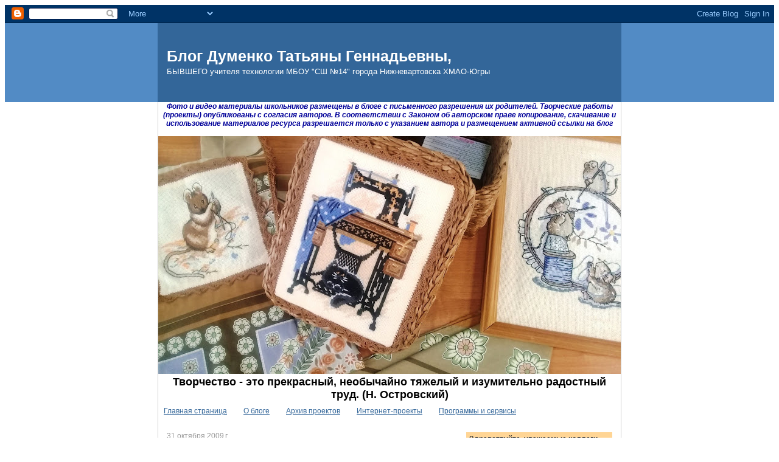

--- FILE ---
content_type: text/html; charset=UTF-8
request_url: https://dtatyana.blogspot.com/2009/10/blog-post_9514.html
body_size: 18599
content:
<!DOCTYPE html>
<html dir='ltr'>
<head>
<link href='https://www.blogger.com/static/v1/widgets/2944754296-widget_css_bundle.css' rel='stylesheet' type='text/css'/>
<meta content='text/html; charset=UTF-8' http-equiv='Content-Type'/>
<meta content='blogger' name='generator'/>
<link href='https://dtatyana.blogspot.com/favicon.ico' rel='icon' type='image/x-icon'/>
<link href='http://dtatyana.blogspot.com/2009/10/blog-post_9514.html' rel='canonical'/>
<link rel="alternate" type="application/atom+xml" title="    Блог Думенко Татьяны Геннадьевны, - Atom" href="https://dtatyana.blogspot.com/feeds/posts/default" />
<link rel="alternate" type="application/rss+xml" title="    Блог Думенко Татьяны Геннадьевны, - RSS" href="https://dtatyana.blogspot.com/feeds/posts/default?alt=rss" />
<link rel="service.post" type="application/atom+xml" title="    Блог Думенко Татьяны Геннадьевны, - Atom" href="https://www.blogger.com/feeds/3423354021258190126/posts/default" />

<link rel="alternate" type="application/atom+xml" title="    Блог Думенко Татьяны Геннадьевны, - Atom" href="https://dtatyana.blogspot.com/feeds/1405743691535650766/comments/default" />
<!--Can't find substitution for tag [blog.ieCssRetrofitLinks]-->
<meta content='http://dtatyana.blogspot.com/2009/10/blog-post_9514.html' property='og:url'/>
<meta content='Информационное письмо' property='og:title'/>
<meta content=' Из редакции энциклопедии «ЛУЧШИЕ ЛЮДИ РОССИИ» издательства СПЕЦ-АДРЕС пришло письмо от главного редактора А.В.Бруй, информирующее о том, чт...' property='og:description'/>
<title>    Блог Думенко Татьяны Геннадьевны,: Информационное письмо</title>
<style id='page-skin-1' type='text/css'><!--
/*
-----------------------------------------------
Blogger Template Style
Name:     Denim
Designer: Darren Delaye
URL:      www.DarrenDelaye.com
Date:     11 Jul 2006
-----------------------------------------------
*/
/* Variable definitions
====================
<Variable name="bgColor" description="Page Background Color"
type="color" default="#efefef">
<Variable name="textColor" description="Text Color"
type="color" default="#333333">
<Variable name="linkColor" description="Link Color"
type="color" default="#336699">
<Variable name="headerBgColor" description="Page Header Background Color"
type="color" default="#336699">
<Variable name="headerTextColor" description="Page Header Text Color"
type="color" default="#ffffff">
<Variable name="headerCornersColor" description="Page Header Corners Color"
type="color" default="#528bc5">
<Variable name="mainBgColor" description="Main Background Color"
type="color" default="#ffffff">
<Variable name="borderColor" description="Border Color"
type="color" default="#cccccc">
<Variable name="dateHeaderColor" description="Date Header Color"
type="color" default="#999999">
<Variable name="sidebarTitleBgColor" description="Sidebar Title Background Color"
type="color" default="#ffd595">
<Variable name="sidebarTitleTextColor" description="Sidebar Title Text Color"
type="color" default="#333333">
<Variable name="bodyFont" description="Text Font"
type="font" default="normal normal 100% Verdana, Arial, Sans-serif;">
<Variable name="headerFont" description="Page Header Font"
type="font" default="normal normal 210% Verdana, Arial, Sans-serif;">
<Variable name="startSide" description="Start side in blog language"
type="automatic" default="left">
<Variable name="endSide" description="End side in blog language"
type="automatic" default="right">
*/
<script src='http://sunctorus.narod.ru/blog/widget_spoiler.js' type='text/javascript'/>
<script type='text/javascript'>
WidgetSpoilerManager.setOption("defaultTitleText", "Подробнее");
WidgetSpoilerManager.init();
</script>
</body>body {
background: #8ba8c5;
margin: 0;
padding: 0px;
font: x-small Verdana, Arial;
text-align: center;
color: #333333;
font-size/* */:/**/small;
font-size: /**/small;
}
a:link {
color: #336699;
}
a:visited {
color: #336699;
}
a img {
border-width: 0;
}
#outer-wrapper {
font: normal normal 12px Verdana, Arial, Sans-serif;
}
/* Header
----------------------------------------------- */
#header-wrapper {
margin:0;
padding: 0;
background-color: #528bc5;
text-align: left;
}
#header {
width: 760px;
margin: 0 auto;
background-color: #336699;
border: 1px solid #336699;
color: #ffffff;
padding: 0;
font: normal normal 210% Verdana, Arial, Sans-serif;;
}
h1.title {
padding-top: 38px;
margin: 0 14px .1em;
line-height: 1.2em;
font-size: 100%;
}
h1.title a, h1.title a:visited {
color: #ffffff;
text-decoration: none;
}
#header .description {
display: block;
margin: 0 14px;
padding: 0 0 40px;
line-height: 1.4em;
font-size: 50%;
}
/* Content
----------------------------------------------- */
.clear {
clear: both;
}
#content-wrapper {
width: 760px;
margin: 0 auto;
padding: 0 0 15px;
text-align: left;
background-color: #ffffff;
border: 1px solid #cccccc;
border-top: 0;
}
#main-wrapper {
margin-left: 14px;
width: 464px;
float: left;
background-color: #ffffff;
display: inline;       /* fix for doubling margin in IE */
word-wrap: break-word; /* fix for long text breaking sidebar float in IE */
overflow: hidden;      /* fix for long non-text content breaking IE sidebar float */
}
#sidebar-wrapper {
margin-right: 14px;
width: 240px;
float: right;
background-color: #ffffff;
display: inline;       /* fix for doubling margin in IE */
word-wrap: break-word; /* fix for long text breaking sidebar float in IE */
overflow: hidden;      /* fix for long non-text content breaking IE sidebar float */
}
/* Headings
----------------------------------------------- */
h2, h3 {
margin: 0;
}
/* Posts
----------------------------------------------- */
.date-header {
margin: 1.5em 0 0;
font-weight: normal;
color: #999999;
font-size: 100%;
}
.post {
margin: 0 0 1.5em;
padding-bottom: 1.5em;
}
.post-title {
margin: 0;
padding: 0;
font-size: 125%;
font-weight: bold;
line-height: 1.1em;
}
.post-title a, .post-title a:visited, .post-title strong {
text-decoration: none;
color: #333333;
font-weight: bold;
}
.post div {
margin: 0 0 .75em;
line-height: 1.3em;
}
.post-footer {
margin: -.25em 0 0;
color: #333333;
font-size: 87%;
}
.post-footer .span {
margin-right: .3em;
}
.post img, table.tr-caption-container {
padding: 4px;
border: 1px solid #cccccc;
}
.tr-caption-container img {
border: none;
padding: 0;
}
.post blockquote {
margin: 1em 20px;
}
.post blockquote p {
margin: .75em 0;
}
/* Comments
----------------------------------------------- */
#comments h3 {
margin: 1em 0;
color: #999999;
}
#comments h4 strong {
font-size: 110%;
}
#comments-block {
margin: 1em 0 1.5em;
line-height: 1.3em;
}
#comments-block dt {
margin: .5em 0;
}
#comments-block dd {
margin: .25em 0 0;
}
#comments-block dd.comment-footer {
margin: -.25em 0 2em;
line-height: 1.4em;
font-size: 78%;
}
#comments-block dd p {
margin: 0 0 .75em;
}
.deleted-comment {
font-style:italic;
color:gray;
}
.feed-links {
clear: both;
line-height: 2.5em;
}
#blog-pager-newer-link {
float: left;
}
#blog-pager-older-link {
float: right;
}
#blog-pager {
text-align: center;
}
/* Sidebar Content
----------------------------------------------- */
.sidebar h2 {
margin: 1.6em 0 .5em;
padding: 4px 5px;
background-color: #ffd595;
font-size: 100%;
color: #333333;
}
.sidebar ul {
margin: 0;
padding: 0;
list-style: none;
}
.sidebar li {
margin: 0;
padding-top: 0;
padding-right: 0;
padding-bottom: .5em;
padding-left: 15px;
text-indent: -15px;
line-height: 1.5em;
}
.sidebar {
color: #333333;
line-height:1.3em;
}
.sidebar .widget {
margin-bottom: 1em;
}
.sidebar .widget-content {
margin: 0 5px;
}
/* Profile
----------------------------------------------- */
.profile-img {
float: left;
margin-top: 0;
margin-right: 5px;
margin-bottom: 5px;
margin-left: 0;
padding: 4px;
border: 1px solid #cccccc;
}
.profile-data {
margin:0;
text-transform:uppercase;
letter-spacing:.1em;
font-weight: bold;
line-height: 1.6em;
font-size: 78%;
}
.profile-datablock {
margin:.5em 0 .5em;
}
.profile-textblock {
margin: 0.5em 0;
line-height: 1.6em;
}
/* Footer
----------------------------------------------- */
#footer {
clear: both;
text-align: center;
color: #333333;
}
#footer .widget {
margin:.5em;
padding-top: 20px;
font-size: 85%;
line-height: 1.5em;
text-align: left;
}

--></style>
<link href='https://www.blogger.com/dyn-css/authorization.css?targetBlogID=3423354021258190126&amp;zx=dba00e53-2168-4766-9fe3-61248bb213b5' media='none' onload='if(media!=&#39;all&#39;)media=&#39;all&#39;' rel='stylesheet'/><noscript><link href='https://www.blogger.com/dyn-css/authorization.css?targetBlogID=3423354021258190126&amp;zx=dba00e53-2168-4766-9fe3-61248bb213b5' rel='stylesheet'/></noscript>
<meta name='google-adsense-platform-account' content='ca-host-pub-1556223355139109'/>
<meta name='google-adsense-platform-domain' content='blogspot.com'/>

</head>
<body>
<div class='navbar section' id='navbar'><div class='widget Navbar' data-version='1' id='Navbar1'><script type="text/javascript">
    function setAttributeOnload(object, attribute, val) {
      if(window.addEventListener) {
        window.addEventListener('load',
          function(){ object[attribute] = val; }, false);
      } else {
        window.attachEvent('onload', function(){ object[attribute] = val; });
      }
    }
  </script>
<div id="navbar-iframe-container"></div>
<script type="text/javascript" src="https://apis.google.com/js/platform.js"></script>
<script type="text/javascript">
      gapi.load("gapi.iframes:gapi.iframes.style.bubble", function() {
        if (gapi.iframes && gapi.iframes.getContext) {
          gapi.iframes.getContext().openChild({
              url: 'https://www.blogger.com/navbar/3423354021258190126?po\x3d1405743691535650766\x26origin\x3dhttps://dtatyana.blogspot.com',
              where: document.getElementById("navbar-iframe-container"),
              id: "navbar-iframe"
          });
        }
      });
    </script><script type="text/javascript">
(function() {
var script = document.createElement('script');
script.type = 'text/javascript';
script.src = '//pagead2.googlesyndication.com/pagead/js/google_top_exp.js';
var head = document.getElementsByTagName('head')[0];
if (head) {
head.appendChild(script);
}})();
</script>
</div></div>
<div id='outer-wrapper'><div id='wrap2'>
<!-- skip links for text browsers -->
<span id='skiplinks' style='display:none;'>
<a href='#main'>skip to main </a> |
      <a href='#sidebar'>skip to sidebar</a>
</span>
<div id='header-wrapper'>
<div class='header section' id='header'><div class='widget Header' data-version='1' id='Header1'>
<div id='header-inner'>
<div class='titlewrapper'>
<h1 class='title'>
<a href='https://dtatyana.blogspot.com/'>
    Блог Думенко Татьяны Геннадьевны,
</a>
</h1>
</div>
<div class='descriptionwrapper'>
<p class='description'><span>   БЫВШЕГО учителя технологии МБОУ "СШ &#8470;14" 
   города Нижневартовска ХМАО-Югры</span></p>
</div>
</div>
</div></div>
</div>
<div id='content-wrapper'>
<div id='crosscol-wrapper' style='text-align:center'>
<div class='crosscol section' id='crosscol'><div class='widget Text' data-version='1' id='Text2'>
<div class='widget-content'>
<b><span =""  style="color:#000099;"><span><i>Фото и видео материалы школьников размещены в блоге с письменного разрешения их родителей. Т</i></span><span><i>ворческие работы (проекты) опубликованы с  согласия авторов.  В соответствии с Законом об авторском праве  копирование, скачивание и использование материалов ресурса  разрешается только  с указанием автора и размещением активной ссылки на блог</i></span></span></b><div style="font-style: normal; font-weight: normal;"><br /></div>
</div>
<div class='clear'></div>
</div>
<div class='widget Image' data-version='1' id='Image1'>
<div class='widget-content'>
<img alt='' height='391' id='Image1_img' src='https://blogger.googleusercontent.com/img/b/R29vZ2xl/AVvXsEiOIxs25oYbqreSgQMifEiB1Se1DVjmB-xE2128LbvnhySjfwFHxkxjwOg8fAm9KgWkbRyTUCXl4lrcqDMg6xLU91ETZO8AYdd5kyR1qlQjt8uC69FauPS2Koo9TFoWh1mUima0Q0oJGSlQ/s760/20180921_155951.jpg' width='760'/>
<br/>
</div>
<div class='clear'></div>
</div><div class='widget HTML' data-version='1' id='HTML6'>
<h2 class='title'>Творчество - это прекрасный, необычайно тяжелый и изумительно радостный труд.  (Н. Островский)</h2>
<div class='widget-content'>
<span style="font-style:italic;"></span><script src="//blogger.com.md/uploads/demo/scroll/scroll.js"></script>
<script><br />   var nMaxPosts = 10; var sBgColor; var nWidth; var nScrollDelay = 175; var sDirection="left"; var sOpenLinkLocation="N"; var sBulletChar="&#187;&#187;";<br /></script>
<script src="//http://dtatyana.blogspot.ru//feeds/posts/default?alt=json-in-script&amp;callback=RecentPostsScrollerv2"></script>
</div>
<div class='clear'></div>
</div><div class='widget PageList' data-version='1' id='PageList1'>
<h2>Страницы</h2>
<div class='widget-content'>
<ul>
<li>
<a href='https://dtatyana.blogspot.com/'>Главная страница</a>
</li>
<li>
<a href='https://dtatyana.blogspot.com/p/blog-page_23.html'>О блоге</a>
</li>
<li>
<a href='https://dtatyana.blogspot.com/p/blog-page_1570.html'>Архив  проектов</a>
</li>
<li>
<a href='https://dtatyana.blogspot.com/p/blog-page_5750.html'>Интернет-проекты</a>
</li>
<li>
<a href='https://dtatyana.blogspot.com/p/blog-page_6.html'>Программы и сервисы </a>
</li>
</ul>
<div class='clear'></div>
</div>
</div></div>
</div>
<div id='main-wrapper'>
<div class='main section' id='main'><div class='widget Blog' data-version='1' id='Blog1'>
<div class='blog-posts hfeed'>

          <div class="date-outer">
        
<h2 class='date-header'><span>31 октября 2009&#8239;г.</span></h2>

          <div class="date-posts">
        
<div class='post-outer'>
<div class='post hentry'>
<a name='1405743691535650766'></a>
<h3 class='post-title entry-title'>
Информационное письмо
</h3>
<div class='post-header'>
<div class='post-header-line-1'></div>
</div>
<div class='post-body entry-content' id='post-body-1405743691535650766'>
<div dir="ltr" style="text-align: left;" trbidi="on">
Из редакции энциклопедии &#171;ЛУЧШИЕ ЛЮДИ РОССИИ&#187; издательства СПЕЦ-АДРЕС пришло письмо от главного редактора А.В.Бруй, информирующее о том, что по рекомендации администрации МОСШ &#8470;14 города Нижневартовска, в выпуске IV общероссийской ежегодной энциклопедии &#171;ОДАРЁННЫЕ ДЕТИ - БУДУЩЕЕ РОССИИ&#187; - 2009 помещён энциклопедический материал об учителе Думенко Татьяне Геннадьевне в рубрике &#171;Доска почёта&#187;. В энциклопедии содержится информация о тысячах талантливых детей, их педагогах, наставниках и учебных заведениях.</div>
<div style='clear: both;'></div>
</div>
<div class='post-footer'>
<div class='post-footer-line post-footer-line-1'><span class='post-author vcard'>
Автор:
<span class='fn'>
<a href='https://www.blogger.com/profile/03298605084076765196' rel='author' title='author profile'>
Татьяна Думенко
</a>
</span>
</span>
<span class='post-timestamp'>
на
<a class='timestamp-link' href='https://dtatyana.blogspot.com/2009/10/blog-post_9514.html' rel='bookmark' title='permanent link'><abbr class='published' title='2009-10-31T13:45:00+02:00'>13:45</abbr></a>
</span>
<span class='post-comment-link'>
</span>
<span class='post-icons'>
<span class='item-action'>
<a href='https://www.blogger.com/email-post/3423354021258190126/1405743691535650766' title='Отправить сообщение по электронной почте'>
<img alt="" class="icon-action" height="13" src="//img1.blogblog.com/img/icon18_email.gif" width="18">
</a>
</span>
<span class='item-control blog-admin pid-1368726436'>
<a href='https://www.blogger.com/post-edit.g?blogID=3423354021258190126&postID=1405743691535650766&from=pencil' title='Изменить сообщение'>
<img alt='' class='icon-action' height='18' src='https://resources.blogblog.com/img/icon18_edit_allbkg.gif' width='18'/>
</a>
</span>
</span>
</div>
<div class='post-footer-line post-footer-line-2'><span class='reaction-buttons'>
</span>
<span class='post-labels'>
Ярлыки:
<a href='https://dtatyana.blogspot.com/search/label/%D0%94%D0%BE%D1%81%D1%82%D0%B8%D0%B6%D0%B5%D0%BD%D0%B8%D1%8F' rel='tag'>Достижения</a>
</span>
</div>
<div class='post-footer-line post-footer-line-3'></div>
</div>
</div>
<div class='comments' id='comments'>
<a name='comments'></a>
<h4>Комментариев нет:</h4>
<div id='Blog1_comments-block-wrapper'>
<dl class='avatar-comment-indent' id='comments-block'>
</dl>
</div>
<p class='comment-footer'>
<div class='comment-form'>
<a name='comment-form'></a>
<h4 id='comment-post-message'>Отправить комментарий</h4>
<p>
</p>
<a href='https://www.blogger.com/comment/frame/3423354021258190126?po=1405743691535650766&hl=ru&saa=85391&origin=https://dtatyana.blogspot.com' id='comment-editor-src'></a>
<iframe allowtransparency='true' class='blogger-iframe-colorize blogger-comment-from-post' frameborder='0' height='410px' id='comment-editor' name='comment-editor' src='' width='100%'></iframe>
<script src='https://www.blogger.com/static/v1/jsbin/2830521187-comment_from_post_iframe.js' type='text/javascript'></script>
<script type='text/javascript'>
      BLOG_CMT_createIframe('https://www.blogger.com/rpc_relay.html');
    </script>
</div>
</p>
</div>
</div>

        </div></div>
      
</div>
<div class='blog-pager' id='blog-pager'>
<span id='blog-pager-newer-link'>
<a class='blog-pager-newer-link' href='https://dtatyana.blogspot.com/2009/10/blog-post_9419.html' id='Blog1_blog-pager-newer-link' title='Следующее'>Следующее</a>
</span>
<span id='blog-pager-older-link'>
<a class='blog-pager-older-link' href='https://dtatyana.blogspot.com/2009/10/blog-post_31.html' id='Blog1_blog-pager-older-link' title='Предыдущее'>Предыдущее</a>
</span>
<a class='home-link' href='https://dtatyana.blogspot.com/'>Главная страница</a>
</div>
<div class='clear'></div>
<div class='post-feeds'>
<div class='feed-links'>
Подписаться на:
<a class='feed-link' href='https://dtatyana.blogspot.com/feeds/1405743691535650766/comments/default' target='_blank' type='application/atom+xml'>Комментарии к сообщению (Atom)</a>
</div>
</div>
</div></div>
</div>
<div id='sidebar-wrapper'>
<div class='sidebar section' id='sidebar'><div class='widget Text' data-version='1' id='Text1'>
<h2 class='title'>Здравствуйте, уважаемые коллеги, учащиеся и родители!</h2>
<div class='widget-content'>
<strong>Тема</strong> блога: "Проектная деятельность как средство социализации школьников". <strong>Цель</strong>: обобщение и совершенствование опыта работы. Все материалы систематизированы в <strong>ярлыках</strong>. Буду благодарна за комментарии, отзывы, рекомендации.<br/>
</div>
<div class='clear'></div>
</div><div class='widget Label' data-version='1' id='Label1'>
<h2>Ярлыки</h2>
<div class='widget-content list-label-widget-content'>
<ul>
<li>
<a dir='ltr' href='https://dtatyana.blogspot.com/search/label/%D0%90%D0%B2%D1%82%D0%BE%D1%80%D1%81%D0%BA%D0%B8%D0%B5%20%D1%81%D1%82%D0%B0%D1%82%D1%8C%D0%B8%20%D0%B2%20%D0%B6%D1%83%D1%80%D0%BD%D0%B0%D0%BB%D0%B5%20%22%D0%A8%D0%BA%D0%BE%D0%BB%D0%B0%20%D0%B8%20%D0%BF%D1%80%D0%BE%D0%B8%D0%B7%D0%B2%D0%BE%D0%B4%D1%81%D1%82%D0%B2%D0%BE%22'>Авторские статьи в журнале &quot;Школа и производство&quot;</a>
<span dir='ltr'>(5)</span>
</li>
<li>
<a dir='ltr' href='https://dtatyana.blogspot.com/search/label/%D0%90%D0%B2%D1%82%D0%BE%D1%80%D1%81%D0%BA%D0%B8%D0%B9%20%D0%BA%D0%BE%D0%BC%D0%BF%D0%B0%D0%BA%D1%82-%D0%B4%D0%B8%D1%81%D0%BA'>Авторский компакт-диск</a>
<span dir='ltr'>(1)</span>
</li>
<li>
<a dir='ltr' href='https://dtatyana.blogspot.com/search/label/%D0%90%D0%B2%D1%82%D0%BE%D1%80%D1%81%D0%BA%D0%B8%D0%B9%20%D1%83%D1%87%D0%B5%D0%B1%D0%BD%D0%B8%D0%BA'>Авторский учебник</a>
<span dir='ltr'>(1)</span>
</li>
<li>
<a dir='ltr' href='https://dtatyana.blogspot.com/search/label/%D0%92%D0%B8%D0%BA%D1%82%D0%BE%D1%80%D0%B8%D0%BD%D1%8B'>Викторины</a>
<span dir='ltr'>(1)</span>
</li>
<li>
<a dir='ltr' href='https://dtatyana.blogspot.com/search/label/%D0%92%D1%81%D1%91%20%D0%B4%D0%BB%D1%8F%20%D0%BF%D1%80%D0%BE%D0%B5%D0%BA%D1%82%D0%B0'>Всё для проекта</a>
<span dir='ltr'>(29)</span>
</li>
<li>
<a dir='ltr' href='https://dtatyana.blogspot.com/search/label/%D0%94%D0%B0%D0%B2%D0%B0%D0%B9%D1%82%D0%B5%20%D0%BF%D0%BE%D0%B7%D0%BD%D0%B0%D0%BA%D0%BE%D0%BC%D0%B8%D0%BC%D1%81%D1%8F'>Давайте познакомимся</a>
<span dir='ltr'>(11)</span>
</li>
<li>
<a dir='ltr' href='https://dtatyana.blogspot.com/search/label/%D0%94%D0%98%D0%A1%D0%A2%D0%90%D0%9D%D0%A6%D0%98%D0%9E%D0%9D%D0%9D%D0%9E%D0%95%20%D0%9E%D0%91%D0%A3%D0%A7%D0%95%D0%9D%D0%98%D0%95'>ДИСТАНЦИОННОЕ ОБУЧЕНИЕ</a>
<span dir='ltr'>(16)</span>
</li>
<li>
<a dir='ltr' href='https://dtatyana.blogspot.com/search/label/%D0%94%D0%BD%D0%B5%D0%B2%D0%BD%D0%B8%D0%BA%20%D0%BF%D1%80%D0%BE%D1%84.%20%D0%B0%D0%BA%D1%82%D0%B8%D0%B2%D0%BD%D0%BE%D1%81%D1%82%D0%B8'>Дневник проф. активности</a>
<span dir='ltr'>(49)</span>
</li>
<li>
<a dir='ltr' href='https://dtatyana.blogspot.com/search/label/%D0%94%D0%BE%D0%BA%D1%83%D0%BC%D0%B5%D0%BD%D1%82%D1%8B'>Документы</a>
<span dir='ltr'>(21)</span>
</li>
<li>
<a dir='ltr' href='https://dtatyana.blogspot.com/search/label/%D0%94%D0%BE%D1%81%D1%82%D0%B8%D0%B6%D0%B5%D0%BD%D0%B8%D1%8F'>Достижения</a>
<span dir='ltr'>(75)</span>
</li>
<li>
<a dir='ltr' href='https://dtatyana.blogspot.com/search/label/%D0%94%D0%BE%D1%81%D1%82%D0%B8%D0%B6%D0%B5%D0%BD%D0%B8%D1%8F%20%D1%83%D1%87%D0%B0%D1%89%D0%B8%D1%85%D1%81%D1%8F.'>Достижения учащихся.</a>
<span dir='ltr'>(81)</span>
</li>
<li>
<a dir='ltr' href='https://dtatyana.blogspot.com/search/label/%D0%97%D0%B4%D0%BE%D1%80%D0%BE%D0%B2%D1%8C%D0%B5%D1%81%D0%B1%D0%B5%D1%80%D0%B5%D0%B6%D0%B5%D0%BD%D0%B8%D0%B5'>Здоровьесбережение</a>
<span dir='ltr'>(7)</span>
</li>
<li>
<a dir='ltr' href='https://dtatyana.blogspot.com/search/label/%D0%98%D1%81%D1%81%D0%BB%D0%B5%D0%B4%D0%BE%D0%B2%D0%B0%D0%BD%D0%B8%D1%8F'>Исследования</a>
<span dir='ltr'>(6)</span>
</li>
<li>
<a dir='ltr' href='https://dtatyana.blogspot.com/search/label/%D0%9A%20%D1%83%D1%80%D0%BE%D0%BA%D0%B0%D0%BC%20%D0%BA%D0%BE%D0%BD%D1%81%D1%82%D1%80%D1%83%D0%B8%D1%80%D0%BE%D0%B2%D0%B0%D0%BD%D0%B8%D1%8F%20%D0%B8%20%D0%BC%D0%BE%D0%B4%D0%B5%D0%BB%D0%B8%D1%80%D0%BE%D0%B2%D0%B0%D0%BD%D0%B8%D1%8F'>К урокам конструирования и моделирования</a>
<span dir='ltr'>(26)</span>
</li>
<li>
<a dir='ltr' href='https://dtatyana.blogspot.com/search/label/%D0%9A%20%D1%83%D1%80%D0%BE%D0%BA%D0%B0%D0%BC%20%D0%BA%D1%83%D0%BB%D0%B8%D0%BD%D0%B0%D1%80%D0%B8%D0%B8'>К урокам кулинарии</a>
<span dir='ltr'>(45)</span>
</li>
<li>
<a dir='ltr' href='https://dtatyana.blogspot.com/search/label/%D0%9A%20%D1%83%D1%80%D0%BE%D0%BA%D0%B0%D0%BC%20%D0%BC%D0%B0%D1%82%D0%B5%D1%80%D0%B8%D0%B0%D0%BB%D0%BE%D0%B2%D0%B5%D0%B4%D0%B5%D0%BD%D0%B8%D1%8F'>К урокам материаловедения</a>
<span dir='ltr'>(19)</span>
</li>
<li>
<a dir='ltr' href='https://dtatyana.blogspot.com/search/label/%D0%9A%20%D1%83%D1%80%D0%BE%D0%BA%D0%B0%D0%BC%20%D0%BF%D0%BE%20%D0%B8%D0%BD%D1%82%D0%B5%D1%80%D1%8C%D0%B5%D1%80%D1%83'>К урокам по интерьеру</a>
<span dir='ltr'>(7)</span>
</li>
<li>
<a dir='ltr' href='https://dtatyana.blogspot.com/search/label/%D0%9A%20%D1%83%D1%80%D0%BE%D0%BA%D0%B0%D0%BC%20%D0%BF%D0%BE%20%D1%82%D0%B5%D1%85%D0%BD%D0%BE%D0%BB%D0%BE%D0%B3%D0%B8%D0%B8%20%D0%BE%D0%B1%D1%80%D0%B0%D0%B1%D0%BE%D1%82%D0%BA%D0%B8%20%D1%82%D0%BA%D0%B0%D0%BD%D0%B8'>К урокам по технологии обработки ткани</a>
<span dir='ltr'>(20)</span>
</li>
<li>
<a dir='ltr' href='https://dtatyana.blogspot.com/search/label/%D0%9A%20%D1%83%D1%80%D0%BE%D0%BA%D0%B0%D0%BC%20%D0%BF%D0%BE%20%D1%8D%D0%BA%D0%BE%D0%BD%D0%BE%D0%BC%D0%B8%D0%BA%D0%B5%20%D1%81%D0%B5%D0%BC%D1%8C%D0%B8'>К урокам по экономике семьи</a>
<span dir='ltr'>(10)</span>
</li>
<li>
<a dir='ltr' href='https://dtatyana.blogspot.com/search/label/%D0%9A%20%D1%83%D1%80%D0%BE%D0%BA%D0%B0%D0%BC%20%D0%BF%D1%80%D0%BE%D1%84%D0%B5%D1%81%D1%81%D0%B8%D0%BE%D0%BD%D0%B0%D0%BB%D1%8C%D0%BD%D0%BE%D0%B3%D0%BE%20%D1%81%D0%B0%D0%BC%D0%BE%D0%BE%D0%BF%D1%80%D0%B5%D0%B4%D0%B5%D0%BB%D0%B5%D0%BD%D0%B8%D1%8F'>К урокам профессионального самоопределения</a>
<span dir='ltr'>(4)</span>
</li>
<li>
<a dir='ltr' href='https://dtatyana.blogspot.com/search/label/%D0%9A%20%D1%83%D1%80%D0%BE%D0%BA%D0%B0%D0%BC%20%D1%80%D1%83%D0%BA%D0%BE%D0%B4%D0%B5%D0%BB%D0%B8%D1%8F'>К урокам рукоделия</a>
<span dir='ltr'>(23)</span>
</li>
<li>
<a dir='ltr' href='https://dtatyana.blogspot.com/search/label/%D0%9A%20%D1%83%D1%80%D0%BE%D0%BA%D0%B0%D0%BC%20%D1%87%D0%B5%D1%80%D1%87%D0%B5%D0%BD%D0%B8%D1%8F'>К урокам черчения</a>
<span dir='ltr'>(11)</span>
</li>
<li>
<a dir='ltr' href='https://dtatyana.blogspot.com/search/label/%D0%9A%D0%BB%D0%B0%D1%81%D1%81%D0%BD%D0%BE%D0%B5%20%D1%80%D1%83%D0%BA%D0%BE%D0%B2%D0%BE%D0%B4%D1%81%D1%82%D0%B2%D0%BE'>Классное руководство</a>
<span dir='ltr'>(25)</span>
</li>
<li>
<a dir='ltr' href='https://dtatyana.blogspot.com/search/label/%D0%9A%D0%BE%D0%BD%D1%81%D0%BF%D0%B5%D0%BA%D1%82%D1%8B%20%D1%83%D1%80%D0%BE%D0%BA%D0%BE%D0%B2'>Конспекты уроков</a>
<span dir='ltr'>(8)</span>
</li>
<li>
<a dir='ltr' href='https://dtatyana.blogspot.com/search/label/%D0%9A%D1%80%D0%BE%D1%81%D1%81%D0%B2%D0%BE%D1%80%D0%B4%D1%8B'>Кроссворды</a>
<span dir='ltr'>(25)</span>
</li>
<li>
<a dir='ltr' href='https://dtatyana.blogspot.com/search/label/%D0%9B%D1%83%D1%87%D1%88%D0%B8%D0%B5%20%D0%BF%D1%80%D0%BE%D0%B5%D0%BA%D1%82%D1%8B'>Лучшие проекты</a>
<span dir='ltr'>(28)</span>
</li>
<li>
<a dir='ltr' href='https://dtatyana.blogspot.com/search/label/%D0%9C%D0%B0%D1%81%D1%82%D0%B5%D1%80-%D0%BA%D0%BB%D0%B0%D1%81%D1%81%D1%8B'>Мастер-классы</a>
<span dir='ltr'>(8)</span>
</li>
<li>
<a dir='ltr' href='https://dtatyana.blogspot.com/search/label/%D0%9C%D0%BE%D0%B8%20%D0%BF%D0%B5%D1%87%D0%B0%D1%82.%20%D0%BF%D1%83%D0%B1%D0%BB%D0%B8%D0%BA%D0%B0%D1%86%D0%B8%D0%B8'>Мои печат. публикации</a>
<span dir='ltr'>(12)</span>
</li>
<li>
<a dir='ltr' href='https://dtatyana.blogspot.com/search/label/%D0%9C%D0%BE%D0%B8%20%D0%BF%D1%83%D0%B1%D0%BB%D0%B8%D0%BA%D0%B0%D1%86%D0%B8%D0%B8'>Мои публикации</a>
<span dir='ltr'>(89)</span>
</li>
<li>
<a dir='ltr' href='https://dtatyana.blogspot.com/search/label/%D0%9D%D0%B0%D1%87%D0%B8%D0%BD%D0%B0%D1%8E%D1%89%D0%B5%D0%BC%D1%83%20%D0%B1%D0%BB%D0%BE%D0%B3%D0%B3%D0%B5%D1%80%D1%83'>Начинающему блоггеру</a>
<span dir='ltr'>(11)</span>
</li>
<li>
<a dir='ltr' href='https://dtatyana.blogspot.com/search/label/%D0%9E%D0%BB%D0%B8%D0%BC%D0%BF%D0%B8%D0%B0%D0%B4%D0%BD%D0%B8%D0%BA%D0%B0%D0%BC'>Олимпиадникам</a>
<span dir='ltr'>(8)</span>
</li>
<li>
<a dir='ltr' href='https://dtatyana.blogspot.com/search/label/%D0%9E%D1%80%D0%B3%D0%B0%D0%BD%D0%B8%D0%B7%D0%B0%D1%86%D0%B8%D1%8F%20%D1%83%D1%87%D0%B5%D0%B1%D0%BD%D0%BE%D0%B9%20%D0%B4%D0%B5%D1%8F%D1%82%D0%B5%D0%BB%D1%8C%D0%BD%D0%BE%D1%81%D1%82%D0%B8'>Организация учебной деятельности</a>
<span dir='ltr'>(7)</span>
</li>
<li>
<a dir='ltr' href='https://dtatyana.blogspot.com/search/label/%D0%9F%D0%B5%D0%B4.%20%D0%BC%D0%BE%D0%BD%D0%B8%D1%82%D0%BE%D1%80%D0%B8%D0%BD%D0%B3'>Пед. мониторинг</a>
<span dir='ltr'>(10)</span>
</li>
<li>
<a dir='ltr' href='https://dtatyana.blogspot.com/search/label/%D0%9F%D0%B5%D0%B4.%20%D0%BF%D1%80%D0%BE%D0%B5%D0%BA%D1%82%D1%8B'>Пед. проекты</a>
<span dir='ltr'>(2)</span>
</li>
<li>
<a dir='ltr' href='https://dtatyana.blogspot.com/search/label/%D0%9F%D0%B5%D1%80%D0%B5%D0%BC%D0%B5%D0%BD%D0%B0'>Перемена</a>
<span dir='ltr'>(9)</span>
</li>
<li>
<a dir='ltr' href='https://dtatyana.blogspot.com/search/label/%D0%9F%D0%BB%D0%B0%D0%BA%D0%B0%D1%82%D1%8B'>Плакаты</a>
<span dir='ltr'>(2)</span>
</li>
<li>
<a dir='ltr' href='https://dtatyana.blogspot.com/search/label/%D0%9F%D1%80%D0%B5%D0%B7%D0%B5%D0%BD%D1%82%D0%B0%D1%86%D0%B8%D0%B8%20%D0%BA%20%D1%83%D1%80%D0%BE%D0%BA%D0%B0%D0%BC'>Презентации к урокам</a>
<span dir='ltr'>(47)</span>
</li>
<li>
<a dir='ltr' href='https://dtatyana.blogspot.com/search/label/%D0%9F%D1%80%D0%B8%D1%91%D0%BC%D1%8B%20%D0%B8%20%D1%82%D0%B5%D1%85%D0%BD%D0%BE%D0%BB%D0%BE%D0%B3%D0%B8%D0%B8'>Приёмы и технологии</a>
<span dir='ltr'>(13)</span>
</li>
<li>
<a dir='ltr' href='https://dtatyana.blogspot.com/search/label/%D0%9F%D1%80%D0%BE%D0%B3%D1%80%D0%B0%D0%BC%D0%BC%D1%8B'>Программы</a>
<span dir='ltr'>(2)</span>
</li>
<li>
<a dir='ltr' href='https://dtatyana.blogspot.com/search/label/%D0%A0%D0%90%D0%A1%D0%A1%D0%9A%D0%90%D0%97%D0%AB'>РАССКАЗЫ</a>
<span dir='ltr'>(3)</span>
</li>
<li>
<a dir='ltr' href='https://dtatyana.blogspot.com/search/label/%D0%A0%D0%B5%D1%86%D0%B5%D0%BD%D0%B7%D0%B8%D0%B8'>Рецензии</a>
<span dir='ltr'>(5)</span>
</li>
<li>
<a dir='ltr' href='https://dtatyana.blogspot.com/search/label/%D0%A1%D0%B0%D0%BC%D0%B0%20%D1%81%D0%B5%D0%B1%D0%B5%20%D0%B4%D0%B8%D0%B7%D0%B0%D0%B9%D0%BD%D0%B5%D1%80'>Сама себе дизайнер</a>
<span dir='ltr'>(16)</span>
</li>
<li>
<a dir='ltr' href='https://dtatyana.blogspot.com/search/label/%D0%A1%D0%BE%D0%B2%D1%80%D0%B5%D0%BC%D0%B5%D0%BD%D0%BD%D0%BE%D0%B5%20%D0%BE%D0%B1%D0%BE%D1%80%D1%83%D0%B4%D0%BE%D0%B2%D0%B0%D0%BD%D0%B8%D0%B5'>Современное оборудование</a>
<span dir='ltr'>(12)</span>
</li>
<li>
<a dir='ltr' href='https://dtatyana.blogspot.com/search/label/%D0%A1%D0%BE%D1%86%D0%B8%D0%B0%D0%BB%D1%8C%D0%BD%D1%8B%D0%B9%20%D0%BF%D1%80%D0%BE%D0%B5%D0%BA%D1%82'>Социальный проект</a>
<span dir='ltr'>(5)</span>
</li>
<li>
<a dir='ltr' href='https://dtatyana.blogspot.com/search/label/%D0%A2%D0%B2%D0%BE%D1%80%D1%87%D0%B5%D1%81%D0%BA%D0%B0%D1%8F%20%D0%BC%D0%B0%D1%81%D1%82%D0%B5%D1%80%D1%81%D0%BA%D0%B0%D1%8F'>Творческая мастерская</a>
<span dir='ltr'>(71)</span>
</li>
<li>
<a dir='ltr' href='https://dtatyana.blogspot.com/search/label/%D0%A2%D0%B5%D1%80%D0%BC%D0%B8%D0%BD%D1%8B%20%D0%B8%20%D0%BF%D0%BE%D0%BD%D1%8F%D1%82%D0%B8%D1%8F'>Термины и понятия</a>
<span dir='ltr'>(8)</span>
</li>
<li>
<a dir='ltr' href='https://dtatyana.blogspot.com/search/label/%D0%A2%D0%B5%D1%81%D1%82%D1%8B'>Тесты</a>
<span dir='ltr'>(35)</span>
</li>
<li>
<a dir='ltr' href='https://dtatyana.blogspot.com/search/label/%D0%A2%D1%80%D0%B5%D0%BD%D0%B0%D0%B6%D1%91%D1%80%D1%8B'>Тренажёры</a>
<span dir='ltr'>(33)</span>
</li>
<li>
<a dir='ltr' href='https://dtatyana.blogspot.com/search/label/%D0%A4%D0%93%D0%9E%D0%A1'>ФГОС</a>
<span dir='ltr'>(11)</span>
</li>
<li>
<a dir='ltr' href='https://dtatyana.blogspot.com/search/label/%D0%A8%D0%BA%D0%BE%D0%BB%D0%B0%20%D1%80%D1%83%D0%BA%D0%BE%D0%B4%D0%B5%D0%BB%D0%B8%D1%8F%20%D0%B4%D0%BB%D1%8F%20%D0%B4%D0%BE%D1%87%D0%B5%D0%BA%20%D0%B8%20%D0%BC%D0%B0%D0%BC'>Школа рукоделия для дочек и мам</a>
<span dir='ltr'>(9)</span>
</li>
</ul>
<div class='clear'></div>
</div>
</div><div class='widget Profile' data-version='1' id='Profile1'>
<h2>Об авторе блога</h2>
<div class='widget-content'>
<dl class='profile-datablock'>
<dt class='profile-data'>
<a class='profile-name-link g-profile' href='https://www.blogger.com/profile/03298605084076765196' rel='author' style='background-image: url(//www.blogger.com/img/logo-16.png);'>
Татьяна Думенко
</a>
</dt>
</dl>
<a class='profile-link' href='https://www.blogger.com/profile/03298605084076765196' rel='author'>Просмотреть профиль</a>
<div class='clear'></div>
</div>
</div><div class='widget Image' data-version='1' id='Image6'>
<div class='widget-content'>
<a href='http://dtatyana.blogspot.com/2009/12/2010.html'>
<img alt='' height='92' id='Image6_img' src='https://blogger.googleusercontent.com/img/b/R29vZ2xl/AVvXsEiQTfd_YGkH-FQa69XJUsR23cHhT-OcSCG6o_3pJg2VmZY1UjtjBF9ZB0kYil4Nfzpk3AUZvzG9NHAK0jY-xZ9RSYTOf8aIlcM9WU4gMzBAj9Q7Qta3ewvpwhGbjAaEh9pf9w0KSgVL08bW/s240/%25D0%25BF%25D0%25B5%25D0%25BB%25D0%25B8%25D0%25BA%25D0%25B0%25D0%25BD.png' width='135'/>
</a>
<br/>
</div>
<div class='clear'></div>
</div><div class='widget Image' data-version='1' id='Image4'>
<div class='widget-content'>
<a href='https://dtatyana.blogspot.com/2010/06/web.html'>
<img alt='' height='82' id='Image4_img' src='https://blogger.googleusercontent.com/img/b/R29vZ2xl/AVvXsEiRby2KZrZGWZR93O8T-Rm5x8beJLjN_UK1houXqOtrabuoQexDRDXB6SmJCCXj85tXs8GQH6DDUwWr6uPLwD2tzEcfknWFTRMSgLFfHtBQSvOsVpX9WDb7Yw68YXIS_pJ7WoeA8vwPkKxS/s240/konk_blog_1.jpg' width='164'/>
</a>
<br/>
</div>
<div class='clear'></div>
</div><div class='widget Image' data-version='1' id='Image3'>
<div class='widget-content'>
<a href='http://tehnologiya4.ucoz.ru/index/ehksperty_smotra_konkursa/0-95'>
<img alt='' height='40' id='Image3_img' src='https://lh3.googleusercontent.com/blogger_img_proxy/AEn0k_vfWUcxGyEATmsEiGOX-qysmGomlnk_7nlRHFdhIle2NmohuRFigNam1pp7gb0xTi1VmbJ0o9Pfx2Tubr89dqCtLQ78z2MmO7cK2v8nfMsa=s0-d' width='120'/>
</a>
<br/>
</div>
<div class='clear'></div>
</div><div class='widget Image' data-version='1' id='Image7'>
<div class='widget-content'>
<a href='//http://tehnologiya2.ucoz.ru/index/itogi_vtorogo_konkursa/0-27'>
<img alt='' height='35' id='Image7_img' src='https://lh3.googleusercontent.com/blogger_img_proxy/AEn0k_vYUtEasHQy6-T7d3xxArN1CwVSrDgBfhxEmuWHXFq5og4GQv6YH_bO0gK715p9lu7HLViaNbUUoGQRkLJ6pZHn3xy8Jr-v2ztSgioBm9MY4Vlo-UV4dGwu-4llHx6dsVDh-vZS5quskQskjJqDl7ZEPdE_UX2camwMHUfst_FA2sA=s0-d' width='100'/>
</a>
<br/>
</div>
<div class='clear'></div>
</div><div class='widget Image' data-version='1' id='Image8'>
<h2>Мега - талант</h2>
<div class='widget-content'>
<a href='http://mega-talant.com/catalog/subj_tehnologiya'>
<img alt='Мега - талант' height='33' id='Image8_img' src='https://blogger.googleusercontent.com/img/b/R29vZ2xl/AVvXsEiL8XzxosZgdZThPJKh_gGEGMW-P6eYBOEAQM39EEgtVNDpulyQXJmW-4_JzxXJr2Q8PW7Pb113hXQgsPCTEwK5_8KQ6q3IEqpHzn3pmG-LJWH_Ygy_XUGKSyhGe2w7BAr9QKQCcEMGT8QP/s1600-r/88.jpg' width='88'/>
</a>
<br/>
</div>
<div class='clear'></div>
</div><div class='widget HTML' data-version='1' id='HTML2'>
<h2 class='title'>Гостевая книга</h2>
<div class='widget-content'>
<a href='http://mod-site.net/gb/u/dumenko-1.html'>Отзывы о блоге</a>
</div>
<div class='clear'></div>
</div><div class='widget HTML' data-version='1' id='HTML4'>
<h2 class='title'>Участвуем в конкурсе</h2>
<div class='widget-content'>
<a href="https://sammitportal.ru/" title="Высшая лига образования САММИТ">
<img src="https://sammitportal.ru/images/baner/160x80.png" alt="Высшая лига образования САММИТ" /></a>
</div>
<div class='clear'></div>
</div><div class='widget HTML' data-version='1' id='HTML8'>
<div class='widget-content'>
<a href="http://rating-web.ru/uchastniki/6081/"><img src="https://lh3.googleusercontent.com/blogger_img_proxy/AEn0k_tvI8YpZNnBimLtPrMYnSvTgTjkjcP9RzHukLFZ1g4OmFCpFtFDUbqW4Uxh5ov9qzw6srpmOwm1N04hfIVEP42EMNsbNHmiHdq7cWqeaiMQ5I2l=s0-d" alt="Участник Общероссийского рейтинга школьных сайтов"></a>
</div>
<div class='clear'></div>
</div><div class='widget HTML' data-version='1' id='HTML7'>
<h2 class='title'>Блог - призёр конкурса</h2>
<div class='widget-content'>
<a href="http://planeta.tspu.ru/?ur=810&ur1=855&ur2=1995" title="Всероссийский Фестиваль Образовательных сайтов и блогов" target="_blank"><img src="https://lh3.googleusercontent.com/blogger_img_proxy/AEn0k_tvPzLdHGtVHOJalC2nsAQqSdYEU-qhF2d5CFz3eo0deJr_uYxJ1sdPh3N9LOlo-j8Jj44U58fqnhRfViKb08OPXj53iGiLxHSEIN6Yl6SYm7CM2NdLSl0=s0-d" width="182" height="80" border="0"></a>

<a href="https://sammitportal.ru/konkurs/pedsait/rezult2020.php" title="Высшая лига образования САММИТ">

<img src="https://sammitportal.ru//konkurs/pedsait/2020/prizer_sait_2020.png" width=200 hight=200 alt="Высшая лига образования САММИТ" /></a>
</div>
<div class='clear'></div>
</div><div class='widget HTML' data-version='1' id='HTML1'>
<h2 class='title'>Посетители блога</h2>
<div class='widget-content'>
<a href="http://counter.co.kz" target="_blank"><img src="https://lh3.googleusercontent.com/blogger_img_proxy/AEn0k_vlZigWil3EZSvTozHT16uHMvwIVUM-kq56kMvNbIfzGcASPCJcMWkafYO1lA1zIku1Ui-IP-3aqD_soJWiDB39RbW_Dobj_jnsYgo197L_EtBgERs84TjlNKIIKzc_F7QGHzdkz6kcY5qguaPHn6CEZ_8=s0-d" alt="Счетчик посещений Counter.CO.KZ - бесплатный счетчик на любой вкус!" border="0" width="128" height="24"></a>
</div>
<div class='clear'></div>
</div>
<div class='widget Followers' data-version='1' id='Followers1'>
<h2 class='title'>Постоянные читатели</h2>
<div class='widget-content'>
<div id='Followers1-wrapper'>
<div style='margin-right:2px;'>
<div><script type="text/javascript" src="https://apis.google.com/js/platform.js"></script>
<div id="followers-iframe-container"></div>
<script type="text/javascript">
    window.followersIframe = null;
    function followersIframeOpen(url) {
      gapi.load("gapi.iframes", function() {
        if (gapi.iframes && gapi.iframes.getContext) {
          window.followersIframe = gapi.iframes.getContext().openChild({
            url: url,
            where: document.getElementById("followers-iframe-container"),
            messageHandlersFilter: gapi.iframes.CROSS_ORIGIN_IFRAMES_FILTER,
            messageHandlers: {
              '_ready': function(obj) {
                window.followersIframe.getIframeEl().height = obj.height;
              },
              'reset': function() {
                window.followersIframe.close();
                followersIframeOpen("https://www.blogger.com/followers/frame/3423354021258190126?colors\x3dCgt0cmFuc3BhcmVudBILdHJhbnNwYXJlbnQaByMzMzMzMzMiByMwMDAwMDAqByNmZmZmZmYyByMwMDAwMDA6ByMzMzMzMzNCByMwMDAwMDBKByMwMDAwMDBSByNGRkZGRkZaC3RyYW5zcGFyZW50\x26pageSize\x3d21\x26hl\x3dru\x26origin\x3dhttps://dtatyana.blogspot.com");
              },
              'open': function(url) {
                window.followersIframe.close();
                followersIframeOpen(url);
              }
            }
          });
        }
      });
    }
    followersIframeOpen("https://www.blogger.com/followers/frame/3423354021258190126?colors\x3dCgt0cmFuc3BhcmVudBILdHJhbnNwYXJlbnQaByMzMzMzMzMiByMwMDAwMDAqByNmZmZmZmYyByMwMDAwMDA6ByMzMzMzMzNCByMwMDAwMDBKByMwMDAwMDBSByNGRkZGRkZaC3RyYW5zcGFyZW50\x26pageSize\x3d21\x26hl\x3dru\x26origin\x3dhttps://dtatyana.blogspot.com");
  </script></div>
</div>
</div>
<div class='clear'></div>
</div>
</div><div class='widget BlogSearch' data-version='1' id='BlogSearch1'>
<h2 class='title'>Поиск по этому блогу</h2>
<div class='widget-content'>
<div id='BlogSearch1_form'>
<form action='https://dtatyana.blogspot.com/search' class='gsc-search-box' target='_top'>
<table cellpadding='0' cellspacing='0' class='gsc-search-box'>
<tbody>
<tr>
<td class='gsc-input'>
<input autocomplete='off' class='gsc-input' name='q' size='10' title='search' type='text' value=''/>
</td>
<td class='gsc-search-button'>
<input class='gsc-search-button' title='search' type='submit' value='Поиск'/>
</td>
</tr>
</tbody>
</table>
</form>
</div>
</div>
<div class='clear'></div>
</div><div class='widget LinkList' data-version='1' id='LinkList1'>
<h2>Полезные ссылки</h2>
<div class='widget-content'>
<ul>
<li><a href='http://mossh14nv-nou.3dn.ru/'>Сайт НОУ школы &#8470;14 города Нижневартовска</a></li>
<li><a href='http://www.pedkonkurs.ru/'>Прояви себя</a></li>
<li><a href='http://it-pedagog.ru/'>Дистанционная волна</a></li>
<li><a href='http://eljournal.ru/'>Воспитание и образование XXI век. Электронный журнал</a></li>
<li><a href='http://edu-nv.ru/component/content/?view=featured'>Портал системы образования Нижневартовска</a></li>
<li><a href='http://planeta.tspu.ru/?ur=810'>Педагогическая планета</a></li>
<li><a href='http://www.mir-konkursov.ru/rasp/view/?kid=105'>Мир конкурсов</a></li>
<li><a href='http://nsportal.ru/shkola/tekhnologiya'>Социальная сеть работников образования</a></li>
<li><a href='http://xn--80abucjiibhv9a.xn--p1ai/'>Сайт Министерства образования и науки РФ</a></li>
<li><a href='http://schoolservis.blogspot.ru/'>WEB 2.0 - сервисы для школы</a></li>
<li><a href='http://www.proshkolu.ru/'>Про школу ру</a></li>
<li><a href='http://tehnologiya-ipk.ucoz.ru/load/'>Методический кабинет</a></li>
<li><a href='http://sandbox.openclass.ru/tags/8/36985'>Открытый класс</a></li>
<li><a href='http://tehnologiya4.ucoz.ru/index/dumenko_t_g/0-114'>Персональная страница</a></li>
<li><a href='http://tehnologiya.ucoz.ru/'>Непрерывная подготовка учителя технологии</a></li>
</ul>
<div class='clear'></div>
</div>
</div><div class='widget Image' data-version='1' id='Image14'>
<div class='widget-content'>
<a href='http://pedsovet.org/'>
<img alt='' height='91' id='Image14_img' src='https://blogger.googleusercontent.com/img/b/R29vZ2xl/AVvXsEjURooBuCsRMnyfxhr5muUhOiOeE05trtdZDlvqi4q9LPaGUUvTT5il47qiClaZmCmUGKaWGpDGr_hUlbffft2kpyhyIPaytMaaFVil4AbTwMDQgmCwI8v__5mzG3Pl2HiPK9DENoF1vW34/s240/logo.gif' width='90'/>
</a>
<br/>
</div>
<div class='clear'></div>
</div><div class='widget Image' data-version='1' id='Image11'>
<div class='widget-content'>
<a href='http://www.doinhmao.ru/'>
<img alt='' height='45' id='Image11_img' src='https://blogger.googleusercontent.com/img/b/R29vZ2xl/AVvXsEjBFdgzfBgXbv0oCsssAQGaxLm83qvXO27OspkCpGN9V5P2qq7OSH01yU2Zhh1Krq8V7iTRctS-IrGapqKknoZPgaXL3PMFZuKNmpGDFxcK_uksa_M07iipWtUCDLRZH2FGdrfXOYLZ5SqT/s240/%25D1%2585%25D0%25BC%25D0%25B0%25D0%25BE.png' width='170'/>
</a>
<br/>
</div>
<div class='clear'></div>
</div><div class='widget Image' data-version='1' id='Image13'>
<h2>Сайт нашей школы</h2>
<div class='widget-content'>
<a href='http://www.mossh14nv.ru/'>
<img alt='Сайт нашей школы' height='31' id='Image13_img' src='https://blogger.googleusercontent.com/img/b/R29vZ2xl/AVvXsEgsAdZ91Q4XRLGkE8LozwrxMZJWQ2_0G1optzkuqbmbb5yiTDcA4xPo_wdnp_dBfYld2v12yvhlUxc29N5ActCVd1flghOCxNBmgCAZ3yrmzGm0QoLSSIohNKTxTInrZMWdRXtoJv8yj7wY/s240/%25D1%2588%25D0%25BA%25D0%25BE%25D0%25BB%25D0%25B0.JPG' width='150'/>
</a>
<br/>
</div>
<div class='clear'></div>
</div><div class='widget LinkList' data-version='1' id='LinkList2'>
<h2>Для школьников</h2>
<div class='widget-content'>
<ul>
<li><a href='http://sheru.ru/'>Вязание</a></li>
<li><a href='http://patterneasy.com/'>Выкройки легко</a></li>
<li><a href='http://www.liveinternet.ru/users/sajani/rubric/2288881/'>Вышивка лентами. Мастер-классы</a></li>
<li><a href='http://xvatit.com/school/video-lessons/cookery-eat/'>Видеоуроки по кулинарии</a></li>
<li><a href='http://blog.kp.ru/users/3541898/rubric/1612176/'>Видеоуроки по вышивке</a></li>
<li><a href='http://visheratinanv.ucoz.ru/news/videouroki_po_vjazaniju/2011-01-16-45#comments'>Видеоуроки по вязанию</a></li>
<li><a href='http://detki-textile.blogspot.com/2009/03/rasskaz-shvejnoj-mashinki.html'>Полотняная полянка</a></li>
<li><a href='http://kru4ok.ru/category/vyazanye-igrushki/'>Вязание крючком</a></li>
<li><a href='http://www.rukodelie.by/'>RukoDelie</a></li>
<li><a href='http://gotovim-doma.ru/view.php?r=674'>Готовим дома</a></li>
<li><a href='http://stranamasterov.ru/'>Страна Мастеров</a></li>
</ul>
<div class='clear'></div>
</div>
</div><div class='widget LinkList' data-version='1' id='LinkList6'>
<h2>Дистанционные  конкурсы и олимпиады</h2>
<div class='widget-content'>
<ul>
<li><a href='https://interkon.online/'>Планета знаний</a></li>
<li><a href='http://www.dtcentr.com/'>Академия успеха</a></li>
<li><a href='http://novyurok.ru/'>Новый урок</a></li>
<li><a href='http://http://future4you.ru/index.php?Itemid=27'>Юность. Наука. Культура</a></li>
<li><a href='http://nic-snail.ru/calendar/mezhdunarodnaya-olimpiada-po-tehnologii2016'>Снейл</a></li>
<li><a href='http://infourok.ru/konkurs'>Инфоурок</a></li>
<li><a href='http://mega-talant.com/'>Мега-Талант</a></li>
</ul>
<div class='clear'></div>
</div>
</div><div class='widget LinkList' data-version='1' id='LinkList3'>
<h2>Для родителей</h2>
<div class='widget-content'>
<ul>
<li><a href='http://petrova.ucoz.ru/'>Сайт ПЕДАГОГА-ПСИХОЛОГА ПЕТРОВОЙ ЕЛЕНЫ ВИКТОРОВНЫ</a></li>
</ul>
<div class='clear'></div>
</div>
</div><div class='widget LinkList' data-version='1' id='LinkList5'>
<h2>Сайты и блоги учителей</h2>
<div class='widget-content'>
<ul>
<li><a href='http://olgagolubeva.blogspot.ru/'>Пишичитай. Блог Голубевой Ольги Николаевны</a></li>
<li><a href='http://nigmatullinats.blogspot.ru/'>Школьники XXI века</a></li>
<li><a href='http://00149.blogspot.ru/'>Островок творчества</a></li>
<li><a href='http://smechariki1.blogspot.com/'>Шкатулка. Сайт Михайловой Светланы Анатольевны</a></li>
<li><a href='http://nadya716.ucoz.ru/gb'>Школьные годы чудесные. Сайт Киряковой Надежды Ивановны</a></li>
<li><a href='http://elenakoloskova.ucoz.ru/'>Сайт Колосковой Елены Васильевны</a></li>
<li><a href='http://texnologi-omut.ucoz.ru/'>Сайт Прозоровой Ларисы Анатольевны</a></li>
<li><a href='http://shuruto.blogspot.com/'>Блог Шуруто Валентины Викторовны</a></li>
<li><a href='http://00149.ucoz.com/'>Технология в начальной школе. Сайт Левитиной Любови Семёновны</a></li>
<li><a href='http://visheratinanv.ucoz.ru/'>Творческая мастерская Вишератиной Надежды Владимировны</a></li>
<li><a href='http://pankowa.ucoz.ru/'>Сайт Екатерины Петровны Паньковой</a></li>
<li><a href='http://tworchestwo21.blogspot.ru/'>Блог Светланы Носковой</a></li>
</ul>
<div class='clear'></div>
</div>
</div><div class='widget BlogArchive' data-version='1' id='BlogArchive1'>
<h2>Архив блога</h2>
<div class='widget-content'>
<div id='ArchiveList'>
<div id='BlogArchive1_ArchiveList'>
<ul class='hierarchy'>
<li class='archivedate collapsed'>
<a class='toggle' href='javascript:void(0)'>
<span class='zippy'>

        &#9658;&#160;
      
</span>
</a>
<a class='post-count-link' href='https://dtatyana.blogspot.com/2021/'>
2021
</a>
<span class='post-count' dir='ltr'>(5)</span>
<ul class='hierarchy'>
<li class='archivedate collapsed'>
<a class='toggle' href='javascript:void(0)'>
<span class='zippy'>

        &#9658;&#160;
      
</span>
</a>
<a class='post-count-link' href='https://dtatyana.blogspot.com/2021/11/'>
ноября
</a>
<span class='post-count' dir='ltr'>(2)</span>
</li>
</ul>
<ul class='hierarchy'>
<li class='archivedate collapsed'>
<a class='toggle' href='javascript:void(0)'>
<span class='zippy'>

        &#9658;&#160;
      
</span>
</a>
<a class='post-count-link' href='https://dtatyana.blogspot.com/2021/03/'>
марта
</a>
<span class='post-count' dir='ltr'>(2)</span>
</li>
</ul>
<ul class='hierarchy'>
<li class='archivedate collapsed'>
<a class='toggle' href='javascript:void(0)'>
<span class='zippy'>

        &#9658;&#160;
      
</span>
</a>
<a class='post-count-link' href='https://dtatyana.blogspot.com/2021/02/'>
февраля
</a>
<span class='post-count' dir='ltr'>(1)</span>
</li>
</ul>
</li>
</ul>
<ul class='hierarchy'>
<li class='archivedate collapsed'>
<a class='toggle' href='javascript:void(0)'>
<span class='zippy'>

        &#9658;&#160;
      
</span>
</a>
<a class='post-count-link' href='https://dtatyana.blogspot.com/2020/'>
2020
</a>
<span class='post-count' dir='ltr'>(32)</span>
<ul class='hierarchy'>
<li class='archivedate collapsed'>
<a class='toggle' href='javascript:void(0)'>
<span class='zippy'>

        &#9658;&#160;
      
</span>
</a>
<a class='post-count-link' href='https://dtatyana.blogspot.com/2020/05/'>
мая
</a>
<span class='post-count' dir='ltr'>(8)</span>
</li>
</ul>
<ul class='hierarchy'>
<li class='archivedate collapsed'>
<a class='toggle' href='javascript:void(0)'>
<span class='zippy'>

        &#9658;&#160;
      
</span>
</a>
<a class='post-count-link' href='https://dtatyana.blogspot.com/2020/04/'>
апреля
</a>
<span class='post-count' dir='ltr'>(10)</span>
</li>
</ul>
<ul class='hierarchy'>
<li class='archivedate collapsed'>
<a class='toggle' href='javascript:void(0)'>
<span class='zippy'>

        &#9658;&#160;
      
</span>
</a>
<a class='post-count-link' href='https://dtatyana.blogspot.com/2020/03/'>
марта
</a>
<span class='post-count' dir='ltr'>(5)</span>
</li>
</ul>
<ul class='hierarchy'>
<li class='archivedate collapsed'>
<a class='toggle' href='javascript:void(0)'>
<span class='zippy'>

        &#9658;&#160;
      
</span>
</a>
<a class='post-count-link' href='https://dtatyana.blogspot.com/2020/02/'>
февраля
</a>
<span class='post-count' dir='ltr'>(7)</span>
</li>
</ul>
<ul class='hierarchy'>
<li class='archivedate collapsed'>
<a class='toggle' href='javascript:void(0)'>
<span class='zippy'>

        &#9658;&#160;
      
</span>
</a>
<a class='post-count-link' href='https://dtatyana.blogspot.com/2020/01/'>
января
</a>
<span class='post-count' dir='ltr'>(2)</span>
</li>
</ul>
</li>
</ul>
<ul class='hierarchy'>
<li class='archivedate collapsed'>
<a class='toggle' href='javascript:void(0)'>
<span class='zippy'>

        &#9658;&#160;
      
</span>
</a>
<a class='post-count-link' href='https://dtatyana.blogspot.com/2019/'>
2019
</a>
<span class='post-count' dir='ltr'>(62)</span>
<ul class='hierarchy'>
<li class='archivedate collapsed'>
<a class='toggle' href='javascript:void(0)'>
<span class='zippy'>

        &#9658;&#160;
      
</span>
</a>
<a class='post-count-link' href='https://dtatyana.blogspot.com/2019/12/'>
декабря
</a>
<span class='post-count' dir='ltr'>(5)</span>
</li>
</ul>
<ul class='hierarchy'>
<li class='archivedate collapsed'>
<a class='toggle' href='javascript:void(0)'>
<span class='zippy'>

        &#9658;&#160;
      
</span>
</a>
<a class='post-count-link' href='https://dtatyana.blogspot.com/2019/11/'>
ноября
</a>
<span class='post-count' dir='ltr'>(8)</span>
</li>
</ul>
<ul class='hierarchy'>
<li class='archivedate collapsed'>
<a class='toggle' href='javascript:void(0)'>
<span class='zippy'>

        &#9658;&#160;
      
</span>
</a>
<a class='post-count-link' href='https://dtatyana.blogspot.com/2019/10/'>
октября
</a>
<span class='post-count' dir='ltr'>(10)</span>
</li>
</ul>
<ul class='hierarchy'>
<li class='archivedate collapsed'>
<a class='toggle' href='javascript:void(0)'>
<span class='zippy'>

        &#9658;&#160;
      
</span>
</a>
<a class='post-count-link' href='https://dtatyana.blogspot.com/2019/09/'>
сентября
</a>
<span class='post-count' dir='ltr'>(7)</span>
</li>
</ul>
<ul class='hierarchy'>
<li class='archivedate collapsed'>
<a class='toggle' href='javascript:void(0)'>
<span class='zippy'>

        &#9658;&#160;
      
</span>
</a>
<a class='post-count-link' href='https://dtatyana.blogspot.com/2019/08/'>
августа
</a>
<span class='post-count' dir='ltr'>(1)</span>
</li>
</ul>
<ul class='hierarchy'>
<li class='archivedate collapsed'>
<a class='toggle' href='javascript:void(0)'>
<span class='zippy'>

        &#9658;&#160;
      
</span>
</a>
<a class='post-count-link' href='https://dtatyana.blogspot.com/2019/05/'>
мая
</a>
<span class='post-count' dir='ltr'>(2)</span>
</li>
</ul>
<ul class='hierarchy'>
<li class='archivedate collapsed'>
<a class='toggle' href='javascript:void(0)'>
<span class='zippy'>

        &#9658;&#160;
      
</span>
</a>
<a class='post-count-link' href='https://dtatyana.blogspot.com/2019/04/'>
апреля
</a>
<span class='post-count' dir='ltr'>(8)</span>
</li>
</ul>
<ul class='hierarchy'>
<li class='archivedate collapsed'>
<a class='toggle' href='javascript:void(0)'>
<span class='zippy'>

        &#9658;&#160;
      
</span>
</a>
<a class='post-count-link' href='https://dtatyana.blogspot.com/2019/03/'>
марта
</a>
<span class='post-count' dir='ltr'>(7)</span>
</li>
</ul>
<ul class='hierarchy'>
<li class='archivedate collapsed'>
<a class='toggle' href='javascript:void(0)'>
<span class='zippy'>

        &#9658;&#160;
      
</span>
</a>
<a class='post-count-link' href='https://dtatyana.blogspot.com/2019/02/'>
февраля
</a>
<span class='post-count' dir='ltr'>(4)</span>
</li>
</ul>
<ul class='hierarchy'>
<li class='archivedate collapsed'>
<a class='toggle' href='javascript:void(0)'>
<span class='zippy'>

        &#9658;&#160;
      
</span>
</a>
<a class='post-count-link' href='https://dtatyana.blogspot.com/2019/01/'>
января
</a>
<span class='post-count' dir='ltr'>(10)</span>
</li>
</ul>
</li>
</ul>
<ul class='hierarchy'>
<li class='archivedate collapsed'>
<a class='toggle' href='javascript:void(0)'>
<span class='zippy'>

        &#9658;&#160;
      
</span>
</a>
<a class='post-count-link' href='https://dtatyana.blogspot.com/2018/'>
2018
</a>
<span class='post-count' dir='ltr'>(51)</span>
<ul class='hierarchy'>
<li class='archivedate collapsed'>
<a class='toggle' href='javascript:void(0)'>
<span class='zippy'>

        &#9658;&#160;
      
</span>
</a>
<a class='post-count-link' href='https://dtatyana.blogspot.com/2018/12/'>
декабря
</a>
<span class='post-count' dir='ltr'>(7)</span>
</li>
</ul>
<ul class='hierarchy'>
<li class='archivedate collapsed'>
<a class='toggle' href='javascript:void(0)'>
<span class='zippy'>

        &#9658;&#160;
      
</span>
</a>
<a class='post-count-link' href='https://dtatyana.blogspot.com/2018/11/'>
ноября
</a>
<span class='post-count' dir='ltr'>(5)</span>
</li>
</ul>
<ul class='hierarchy'>
<li class='archivedate collapsed'>
<a class='toggle' href='javascript:void(0)'>
<span class='zippy'>

        &#9658;&#160;
      
</span>
</a>
<a class='post-count-link' href='https://dtatyana.blogspot.com/2018/10/'>
октября
</a>
<span class='post-count' dir='ltr'>(5)</span>
</li>
</ul>
<ul class='hierarchy'>
<li class='archivedate collapsed'>
<a class='toggle' href='javascript:void(0)'>
<span class='zippy'>

        &#9658;&#160;
      
</span>
</a>
<a class='post-count-link' href='https://dtatyana.blogspot.com/2018/09/'>
сентября
</a>
<span class='post-count' dir='ltr'>(6)</span>
</li>
</ul>
<ul class='hierarchy'>
<li class='archivedate collapsed'>
<a class='toggle' href='javascript:void(0)'>
<span class='zippy'>

        &#9658;&#160;
      
</span>
</a>
<a class='post-count-link' href='https://dtatyana.blogspot.com/2018/06/'>
июня
</a>
<span class='post-count' dir='ltr'>(1)</span>
</li>
</ul>
<ul class='hierarchy'>
<li class='archivedate collapsed'>
<a class='toggle' href='javascript:void(0)'>
<span class='zippy'>

        &#9658;&#160;
      
</span>
</a>
<a class='post-count-link' href='https://dtatyana.blogspot.com/2018/05/'>
мая
</a>
<span class='post-count' dir='ltr'>(4)</span>
</li>
</ul>
<ul class='hierarchy'>
<li class='archivedate collapsed'>
<a class='toggle' href='javascript:void(0)'>
<span class='zippy'>

        &#9658;&#160;
      
</span>
</a>
<a class='post-count-link' href='https://dtatyana.blogspot.com/2018/04/'>
апреля
</a>
<span class='post-count' dir='ltr'>(7)</span>
</li>
</ul>
<ul class='hierarchy'>
<li class='archivedate collapsed'>
<a class='toggle' href='javascript:void(0)'>
<span class='zippy'>

        &#9658;&#160;
      
</span>
</a>
<a class='post-count-link' href='https://dtatyana.blogspot.com/2018/03/'>
марта
</a>
<span class='post-count' dir='ltr'>(6)</span>
</li>
</ul>
<ul class='hierarchy'>
<li class='archivedate collapsed'>
<a class='toggle' href='javascript:void(0)'>
<span class='zippy'>

        &#9658;&#160;
      
</span>
</a>
<a class='post-count-link' href='https://dtatyana.blogspot.com/2018/02/'>
февраля
</a>
<span class='post-count' dir='ltr'>(7)</span>
</li>
</ul>
<ul class='hierarchy'>
<li class='archivedate collapsed'>
<a class='toggle' href='javascript:void(0)'>
<span class='zippy'>

        &#9658;&#160;
      
</span>
</a>
<a class='post-count-link' href='https://dtatyana.blogspot.com/2018/01/'>
января
</a>
<span class='post-count' dir='ltr'>(3)</span>
</li>
</ul>
</li>
</ul>
<ul class='hierarchy'>
<li class='archivedate collapsed'>
<a class='toggle' href='javascript:void(0)'>
<span class='zippy'>

        &#9658;&#160;
      
</span>
</a>
<a class='post-count-link' href='https://dtatyana.blogspot.com/2017/'>
2017
</a>
<span class='post-count' dir='ltr'>(51)</span>
<ul class='hierarchy'>
<li class='archivedate collapsed'>
<a class='toggle' href='javascript:void(0)'>
<span class='zippy'>

        &#9658;&#160;
      
</span>
</a>
<a class='post-count-link' href='https://dtatyana.blogspot.com/2017/12/'>
декабря
</a>
<span class='post-count' dir='ltr'>(9)</span>
</li>
</ul>
<ul class='hierarchy'>
<li class='archivedate collapsed'>
<a class='toggle' href='javascript:void(0)'>
<span class='zippy'>

        &#9658;&#160;
      
</span>
</a>
<a class='post-count-link' href='https://dtatyana.blogspot.com/2017/11/'>
ноября
</a>
<span class='post-count' dir='ltr'>(3)</span>
</li>
</ul>
<ul class='hierarchy'>
<li class='archivedate collapsed'>
<a class='toggle' href='javascript:void(0)'>
<span class='zippy'>

        &#9658;&#160;
      
</span>
</a>
<a class='post-count-link' href='https://dtatyana.blogspot.com/2017/10/'>
октября
</a>
<span class='post-count' dir='ltr'>(6)</span>
</li>
</ul>
<ul class='hierarchy'>
<li class='archivedate collapsed'>
<a class='toggle' href='javascript:void(0)'>
<span class='zippy'>

        &#9658;&#160;
      
</span>
</a>
<a class='post-count-link' href='https://dtatyana.blogspot.com/2017/09/'>
сентября
</a>
<span class='post-count' dir='ltr'>(5)</span>
</li>
</ul>
<ul class='hierarchy'>
<li class='archivedate collapsed'>
<a class='toggle' href='javascript:void(0)'>
<span class='zippy'>

        &#9658;&#160;
      
</span>
</a>
<a class='post-count-link' href='https://dtatyana.blogspot.com/2017/08/'>
августа
</a>
<span class='post-count' dir='ltr'>(2)</span>
</li>
</ul>
<ul class='hierarchy'>
<li class='archivedate collapsed'>
<a class='toggle' href='javascript:void(0)'>
<span class='zippy'>

        &#9658;&#160;
      
</span>
</a>
<a class='post-count-link' href='https://dtatyana.blogspot.com/2017/06/'>
июня
</a>
<span class='post-count' dir='ltr'>(1)</span>
</li>
</ul>
<ul class='hierarchy'>
<li class='archivedate collapsed'>
<a class='toggle' href='javascript:void(0)'>
<span class='zippy'>

        &#9658;&#160;
      
</span>
</a>
<a class='post-count-link' href='https://dtatyana.blogspot.com/2017/05/'>
мая
</a>
<span class='post-count' dir='ltr'>(4)</span>
</li>
</ul>
<ul class='hierarchy'>
<li class='archivedate collapsed'>
<a class='toggle' href='javascript:void(0)'>
<span class='zippy'>

        &#9658;&#160;
      
</span>
</a>
<a class='post-count-link' href='https://dtatyana.blogspot.com/2017/04/'>
апреля
</a>
<span class='post-count' dir='ltr'>(5)</span>
</li>
</ul>
<ul class='hierarchy'>
<li class='archivedate collapsed'>
<a class='toggle' href='javascript:void(0)'>
<span class='zippy'>

        &#9658;&#160;
      
</span>
</a>
<a class='post-count-link' href='https://dtatyana.blogspot.com/2017/03/'>
марта
</a>
<span class='post-count' dir='ltr'>(5)</span>
</li>
</ul>
<ul class='hierarchy'>
<li class='archivedate collapsed'>
<a class='toggle' href='javascript:void(0)'>
<span class='zippy'>

        &#9658;&#160;
      
</span>
</a>
<a class='post-count-link' href='https://dtatyana.blogspot.com/2017/02/'>
февраля
</a>
<span class='post-count' dir='ltr'>(7)</span>
</li>
</ul>
<ul class='hierarchy'>
<li class='archivedate collapsed'>
<a class='toggle' href='javascript:void(0)'>
<span class='zippy'>

        &#9658;&#160;
      
</span>
</a>
<a class='post-count-link' href='https://dtatyana.blogspot.com/2017/01/'>
января
</a>
<span class='post-count' dir='ltr'>(4)</span>
</li>
</ul>
</li>
</ul>
<ul class='hierarchy'>
<li class='archivedate collapsed'>
<a class='toggle' href='javascript:void(0)'>
<span class='zippy'>

        &#9658;&#160;
      
</span>
</a>
<a class='post-count-link' href='https://dtatyana.blogspot.com/2016/'>
2016
</a>
<span class='post-count' dir='ltr'>(50)</span>
<ul class='hierarchy'>
<li class='archivedate collapsed'>
<a class='toggle' href='javascript:void(0)'>
<span class='zippy'>

        &#9658;&#160;
      
</span>
</a>
<a class='post-count-link' href='https://dtatyana.blogspot.com/2016/12/'>
декабря
</a>
<span class='post-count' dir='ltr'>(4)</span>
</li>
</ul>
<ul class='hierarchy'>
<li class='archivedate collapsed'>
<a class='toggle' href='javascript:void(0)'>
<span class='zippy'>

        &#9658;&#160;
      
</span>
</a>
<a class='post-count-link' href='https://dtatyana.blogspot.com/2016/11/'>
ноября
</a>
<span class='post-count' dir='ltr'>(2)</span>
</li>
</ul>
<ul class='hierarchy'>
<li class='archivedate collapsed'>
<a class='toggle' href='javascript:void(0)'>
<span class='zippy'>

        &#9658;&#160;
      
</span>
</a>
<a class='post-count-link' href='https://dtatyana.blogspot.com/2016/10/'>
октября
</a>
<span class='post-count' dir='ltr'>(7)</span>
</li>
</ul>
<ul class='hierarchy'>
<li class='archivedate collapsed'>
<a class='toggle' href='javascript:void(0)'>
<span class='zippy'>

        &#9658;&#160;
      
</span>
</a>
<a class='post-count-link' href='https://dtatyana.blogspot.com/2016/09/'>
сентября
</a>
<span class='post-count' dir='ltr'>(3)</span>
</li>
</ul>
<ul class='hierarchy'>
<li class='archivedate collapsed'>
<a class='toggle' href='javascript:void(0)'>
<span class='zippy'>

        &#9658;&#160;
      
</span>
</a>
<a class='post-count-link' href='https://dtatyana.blogspot.com/2016/08/'>
августа
</a>
<span class='post-count' dir='ltr'>(3)</span>
</li>
</ul>
<ul class='hierarchy'>
<li class='archivedate collapsed'>
<a class='toggle' href='javascript:void(0)'>
<span class='zippy'>

        &#9658;&#160;
      
</span>
</a>
<a class='post-count-link' href='https://dtatyana.blogspot.com/2016/06/'>
июня
</a>
<span class='post-count' dir='ltr'>(4)</span>
</li>
</ul>
<ul class='hierarchy'>
<li class='archivedate collapsed'>
<a class='toggle' href='javascript:void(0)'>
<span class='zippy'>

        &#9658;&#160;
      
</span>
</a>
<a class='post-count-link' href='https://dtatyana.blogspot.com/2016/05/'>
мая
</a>
<span class='post-count' dir='ltr'>(3)</span>
</li>
</ul>
<ul class='hierarchy'>
<li class='archivedate collapsed'>
<a class='toggle' href='javascript:void(0)'>
<span class='zippy'>

        &#9658;&#160;
      
</span>
</a>
<a class='post-count-link' href='https://dtatyana.blogspot.com/2016/04/'>
апреля
</a>
<span class='post-count' dir='ltr'>(7)</span>
</li>
</ul>
<ul class='hierarchy'>
<li class='archivedate collapsed'>
<a class='toggle' href='javascript:void(0)'>
<span class='zippy'>

        &#9658;&#160;
      
</span>
</a>
<a class='post-count-link' href='https://dtatyana.blogspot.com/2016/03/'>
марта
</a>
<span class='post-count' dir='ltr'>(5)</span>
</li>
</ul>
<ul class='hierarchy'>
<li class='archivedate collapsed'>
<a class='toggle' href='javascript:void(0)'>
<span class='zippy'>

        &#9658;&#160;
      
</span>
</a>
<a class='post-count-link' href='https://dtatyana.blogspot.com/2016/02/'>
февраля
</a>
<span class='post-count' dir='ltr'>(7)</span>
</li>
</ul>
<ul class='hierarchy'>
<li class='archivedate collapsed'>
<a class='toggle' href='javascript:void(0)'>
<span class='zippy'>

        &#9658;&#160;
      
</span>
</a>
<a class='post-count-link' href='https://dtatyana.blogspot.com/2016/01/'>
января
</a>
<span class='post-count' dir='ltr'>(5)</span>
</li>
</ul>
</li>
</ul>
<ul class='hierarchy'>
<li class='archivedate collapsed'>
<a class='toggle' href='javascript:void(0)'>
<span class='zippy'>

        &#9658;&#160;
      
</span>
</a>
<a class='post-count-link' href='https://dtatyana.blogspot.com/2015/'>
2015
</a>
<span class='post-count' dir='ltr'>(50)</span>
<ul class='hierarchy'>
<li class='archivedate collapsed'>
<a class='toggle' href='javascript:void(0)'>
<span class='zippy'>

        &#9658;&#160;
      
</span>
</a>
<a class='post-count-link' href='https://dtatyana.blogspot.com/2015/12/'>
декабря
</a>
<span class='post-count' dir='ltr'>(6)</span>
</li>
</ul>
<ul class='hierarchy'>
<li class='archivedate collapsed'>
<a class='toggle' href='javascript:void(0)'>
<span class='zippy'>

        &#9658;&#160;
      
</span>
</a>
<a class='post-count-link' href='https://dtatyana.blogspot.com/2015/11/'>
ноября
</a>
<span class='post-count' dir='ltr'>(7)</span>
</li>
</ul>
<ul class='hierarchy'>
<li class='archivedate collapsed'>
<a class='toggle' href='javascript:void(0)'>
<span class='zippy'>

        &#9658;&#160;
      
</span>
</a>
<a class='post-count-link' href='https://dtatyana.blogspot.com/2015/10/'>
октября
</a>
<span class='post-count' dir='ltr'>(7)</span>
</li>
</ul>
<ul class='hierarchy'>
<li class='archivedate collapsed'>
<a class='toggle' href='javascript:void(0)'>
<span class='zippy'>

        &#9658;&#160;
      
</span>
</a>
<a class='post-count-link' href='https://dtatyana.blogspot.com/2015/09/'>
сентября
</a>
<span class='post-count' dir='ltr'>(4)</span>
</li>
</ul>
<ul class='hierarchy'>
<li class='archivedate collapsed'>
<a class='toggle' href='javascript:void(0)'>
<span class='zippy'>

        &#9658;&#160;
      
</span>
</a>
<a class='post-count-link' href='https://dtatyana.blogspot.com/2015/08/'>
августа
</a>
<span class='post-count' dir='ltr'>(3)</span>
</li>
</ul>
<ul class='hierarchy'>
<li class='archivedate collapsed'>
<a class='toggle' href='javascript:void(0)'>
<span class='zippy'>

        &#9658;&#160;
      
</span>
</a>
<a class='post-count-link' href='https://dtatyana.blogspot.com/2015/06/'>
июня
</a>
<span class='post-count' dir='ltr'>(2)</span>
</li>
</ul>
<ul class='hierarchy'>
<li class='archivedate collapsed'>
<a class='toggle' href='javascript:void(0)'>
<span class='zippy'>

        &#9658;&#160;
      
</span>
</a>
<a class='post-count-link' href='https://dtatyana.blogspot.com/2015/05/'>
мая
</a>
<span class='post-count' dir='ltr'>(4)</span>
</li>
</ul>
<ul class='hierarchy'>
<li class='archivedate collapsed'>
<a class='toggle' href='javascript:void(0)'>
<span class='zippy'>

        &#9658;&#160;
      
</span>
</a>
<a class='post-count-link' href='https://dtatyana.blogspot.com/2015/04/'>
апреля
</a>
<span class='post-count' dir='ltr'>(4)</span>
</li>
</ul>
<ul class='hierarchy'>
<li class='archivedate collapsed'>
<a class='toggle' href='javascript:void(0)'>
<span class='zippy'>

        &#9658;&#160;
      
</span>
</a>
<a class='post-count-link' href='https://dtatyana.blogspot.com/2015/03/'>
марта
</a>
<span class='post-count' dir='ltr'>(3)</span>
</li>
</ul>
<ul class='hierarchy'>
<li class='archivedate collapsed'>
<a class='toggle' href='javascript:void(0)'>
<span class='zippy'>

        &#9658;&#160;
      
</span>
</a>
<a class='post-count-link' href='https://dtatyana.blogspot.com/2015/02/'>
февраля
</a>
<span class='post-count' dir='ltr'>(6)</span>
</li>
</ul>
<ul class='hierarchy'>
<li class='archivedate collapsed'>
<a class='toggle' href='javascript:void(0)'>
<span class='zippy'>

        &#9658;&#160;
      
</span>
</a>
<a class='post-count-link' href='https://dtatyana.blogspot.com/2015/01/'>
января
</a>
<span class='post-count' dir='ltr'>(4)</span>
</li>
</ul>
</li>
</ul>
<ul class='hierarchy'>
<li class='archivedate collapsed'>
<a class='toggle' href='javascript:void(0)'>
<span class='zippy'>

        &#9658;&#160;
      
</span>
</a>
<a class='post-count-link' href='https://dtatyana.blogspot.com/2014/'>
2014
</a>
<span class='post-count' dir='ltr'>(41)</span>
<ul class='hierarchy'>
<li class='archivedate collapsed'>
<a class='toggle' href='javascript:void(0)'>
<span class='zippy'>

        &#9658;&#160;
      
</span>
</a>
<a class='post-count-link' href='https://dtatyana.blogspot.com/2014/12/'>
декабря
</a>
<span class='post-count' dir='ltr'>(3)</span>
</li>
</ul>
<ul class='hierarchy'>
<li class='archivedate collapsed'>
<a class='toggle' href='javascript:void(0)'>
<span class='zippy'>

        &#9658;&#160;
      
</span>
</a>
<a class='post-count-link' href='https://dtatyana.blogspot.com/2014/11/'>
ноября
</a>
<span class='post-count' dir='ltr'>(3)</span>
</li>
</ul>
<ul class='hierarchy'>
<li class='archivedate collapsed'>
<a class='toggle' href='javascript:void(0)'>
<span class='zippy'>

        &#9658;&#160;
      
</span>
</a>
<a class='post-count-link' href='https://dtatyana.blogspot.com/2014/10/'>
октября
</a>
<span class='post-count' dir='ltr'>(3)</span>
</li>
</ul>
<ul class='hierarchy'>
<li class='archivedate collapsed'>
<a class='toggle' href='javascript:void(0)'>
<span class='zippy'>

        &#9658;&#160;
      
</span>
</a>
<a class='post-count-link' href='https://dtatyana.blogspot.com/2014/09/'>
сентября
</a>
<span class='post-count' dir='ltr'>(6)</span>
</li>
</ul>
<ul class='hierarchy'>
<li class='archivedate collapsed'>
<a class='toggle' href='javascript:void(0)'>
<span class='zippy'>

        &#9658;&#160;
      
</span>
</a>
<a class='post-count-link' href='https://dtatyana.blogspot.com/2014/08/'>
августа
</a>
<span class='post-count' dir='ltr'>(2)</span>
</li>
</ul>
<ul class='hierarchy'>
<li class='archivedate collapsed'>
<a class='toggle' href='javascript:void(0)'>
<span class='zippy'>

        &#9658;&#160;
      
</span>
</a>
<a class='post-count-link' href='https://dtatyana.blogspot.com/2014/07/'>
июля
</a>
<span class='post-count' dir='ltr'>(1)</span>
</li>
</ul>
<ul class='hierarchy'>
<li class='archivedate collapsed'>
<a class='toggle' href='javascript:void(0)'>
<span class='zippy'>

        &#9658;&#160;
      
</span>
</a>
<a class='post-count-link' href='https://dtatyana.blogspot.com/2014/06/'>
июня
</a>
<span class='post-count' dir='ltr'>(2)</span>
</li>
</ul>
<ul class='hierarchy'>
<li class='archivedate collapsed'>
<a class='toggle' href='javascript:void(0)'>
<span class='zippy'>

        &#9658;&#160;
      
</span>
</a>
<a class='post-count-link' href='https://dtatyana.blogspot.com/2014/05/'>
мая
</a>
<span class='post-count' dir='ltr'>(5)</span>
</li>
</ul>
<ul class='hierarchy'>
<li class='archivedate collapsed'>
<a class='toggle' href='javascript:void(0)'>
<span class='zippy'>

        &#9658;&#160;
      
</span>
</a>
<a class='post-count-link' href='https://dtatyana.blogspot.com/2014/04/'>
апреля
</a>
<span class='post-count' dir='ltr'>(5)</span>
</li>
</ul>
<ul class='hierarchy'>
<li class='archivedate collapsed'>
<a class='toggle' href='javascript:void(0)'>
<span class='zippy'>

        &#9658;&#160;
      
</span>
</a>
<a class='post-count-link' href='https://dtatyana.blogspot.com/2014/03/'>
марта
</a>
<span class='post-count' dir='ltr'>(3)</span>
</li>
</ul>
<ul class='hierarchy'>
<li class='archivedate collapsed'>
<a class='toggle' href='javascript:void(0)'>
<span class='zippy'>

        &#9658;&#160;
      
</span>
</a>
<a class='post-count-link' href='https://dtatyana.blogspot.com/2014/02/'>
февраля
</a>
<span class='post-count' dir='ltr'>(4)</span>
</li>
</ul>
<ul class='hierarchy'>
<li class='archivedate collapsed'>
<a class='toggle' href='javascript:void(0)'>
<span class='zippy'>

        &#9658;&#160;
      
</span>
</a>
<a class='post-count-link' href='https://dtatyana.blogspot.com/2014/01/'>
января
</a>
<span class='post-count' dir='ltr'>(4)</span>
</li>
</ul>
</li>
</ul>
<ul class='hierarchy'>
<li class='archivedate collapsed'>
<a class='toggle' href='javascript:void(0)'>
<span class='zippy'>

        &#9658;&#160;
      
</span>
</a>
<a class='post-count-link' href='https://dtatyana.blogspot.com/2013/'>
2013
</a>
<span class='post-count' dir='ltr'>(71)</span>
<ul class='hierarchy'>
<li class='archivedate collapsed'>
<a class='toggle' href='javascript:void(0)'>
<span class='zippy'>

        &#9658;&#160;
      
</span>
</a>
<a class='post-count-link' href='https://dtatyana.blogspot.com/2013/12/'>
декабря
</a>
<span class='post-count' dir='ltr'>(3)</span>
</li>
</ul>
<ul class='hierarchy'>
<li class='archivedate collapsed'>
<a class='toggle' href='javascript:void(0)'>
<span class='zippy'>

        &#9658;&#160;
      
</span>
</a>
<a class='post-count-link' href='https://dtatyana.blogspot.com/2013/11/'>
ноября
</a>
<span class='post-count' dir='ltr'>(5)</span>
</li>
</ul>
<ul class='hierarchy'>
<li class='archivedate collapsed'>
<a class='toggle' href='javascript:void(0)'>
<span class='zippy'>

        &#9658;&#160;
      
</span>
</a>
<a class='post-count-link' href='https://dtatyana.blogspot.com/2013/10/'>
октября
</a>
<span class='post-count' dir='ltr'>(4)</span>
</li>
</ul>
<ul class='hierarchy'>
<li class='archivedate collapsed'>
<a class='toggle' href='javascript:void(0)'>
<span class='zippy'>

        &#9658;&#160;
      
</span>
</a>
<a class='post-count-link' href='https://dtatyana.blogspot.com/2013/09/'>
сентября
</a>
<span class='post-count' dir='ltr'>(6)</span>
</li>
</ul>
<ul class='hierarchy'>
<li class='archivedate collapsed'>
<a class='toggle' href='javascript:void(0)'>
<span class='zippy'>

        &#9658;&#160;
      
</span>
</a>
<a class='post-count-link' href='https://dtatyana.blogspot.com/2013/08/'>
августа
</a>
<span class='post-count' dir='ltr'>(2)</span>
</li>
</ul>
<ul class='hierarchy'>
<li class='archivedate collapsed'>
<a class='toggle' href='javascript:void(0)'>
<span class='zippy'>

        &#9658;&#160;
      
</span>
</a>
<a class='post-count-link' href='https://dtatyana.blogspot.com/2013/06/'>
июня
</a>
<span class='post-count' dir='ltr'>(2)</span>
</li>
</ul>
<ul class='hierarchy'>
<li class='archivedate collapsed'>
<a class='toggle' href='javascript:void(0)'>
<span class='zippy'>

        &#9658;&#160;
      
</span>
</a>
<a class='post-count-link' href='https://dtatyana.blogspot.com/2013/05/'>
мая
</a>
<span class='post-count' dir='ltr'>(9)</span>
</li>
</ul>
<ul class='hierarchy'>
<li class='archivedate collapsed'>
<a class='toggle' href='javascript:void(0)'>
<span class='zippy'>

        &#9658;&#160;
      
</span>
</a>
<a class='post-count-link' href='https://dtatyana.blogspot.com/2013/04/'>
апреля
</a>
<span class='post-count' dir='ltr'>(10)</span>
</li>
</ul>
<ul class='hierarchy'>
<li class='archivedate collapsed'>
<a class='toggle' href='javascript:void(0)'>
<span class='zippy'>

        &#9658;&#160;
      
</span>
</a>
<a class='post-count-link' href='https://dtatyana.blogspot.com/2013/03/'>
марта
</a>
<span class='post-count' dir='ltr'>(8)</span>
</li>
</ul>
<ul class='hierarchy'>
<li class='archivedate collapsed'>
<a class='toggle' href='javascript:void(0)'>
<span class='zippy'>

        &#9658;&#160;
      
</span>
</a>
<a class='post-count-link' href='https://dtatyana.blogspot.com/2013/02/'>
февраля
</a>
<span class='post-count' dir='ltr'>(15)</span>
</li>
</ul>
<ul class='hierarchy'>
<li class='archivedate collapsed'>
<a class='toggle' href='javascript:void(0)'>
<span class='zippy'>

        &#9658;&#160;
      
</span>
</a>
<a class='post-count-link' href='https://dtatyana.blogspot.com/2013/01/'>
января
</a>
<span class='post-count' dir='ltr'>(7)</span>
</li>
</ul>
</li>
</ul>
<ul class='hierarchy'>
<li class='archivedate collapsed'>
<a class='toggle' href='javascript:void(0)'>
<span class='zippy'>

        &#9658;&#160;
      
</span>
</a>
<a class='post-count-link' href='https://dtatyana.blogspot.com/2012/'>
2012
</a>
<span class='post-count' dir='ltr'>(58)</span>
<ul class='hierarchy'>
<li class='archivedate collapsed'>
<a class='toggle' href='javascript:void(0)'>
<span class='zippy'>

        &#9658;&#160;
      
</span>
</a>
<a class='post-count-link' href='https://dtatyana.blogspot.com/2012/12/'>
декабря
</a>
<span class='post-count' dir='ltr'>(7)</span>
</li>
</ul>
<ul class='hierarchy'>
<li class='archivedate collapsed'>
<a class='toggle' href='javascript:void(0)'>
<span class='zippy'>

        &#9658;&#160;
      
</span>
</a>
<a class='post-count-link' href='https://dtatyana.blogspot.com/2012/11/'>
ноября
</a>
<span class='post-count' dir='ltr'>(5)</span>
</li>
</ul>
<ul class='hierarchy'>
<li class='archivedate collapsed'>
<a class='toggle' href='javascript:void(0)'>
<span class='zippy'>

        &#9658;&#160;
      
</span>
</a>
<a class='post-count-link' href='https://dtatyana.blogspot.com/2012/10/'>
октября
</a>
<span class='post-count' dir='ltr'>(8)</span>
</li>
</ul>
<ul class='hierarchy'>
<li class='archivedate collapsed'>
<a class='toggle' href='javascript:void(0)'>
<span class='zippy'>

        &#9658;&#160;
      
</span>
</a>
<a class='post-count-link' href='https://dtatyana.blogspot.com/2012/09/'>
сентября
</a>
<span class='post-count' dir='ltr'>(5)</span>
</li>
</ul>
<ul class='hierarchy'>
<li class='archivedate collapsed'>
<a class='toggle' href='javascript:void(0)'>
<span class='zippy'>

        &#9658;&#160;
      
</span>
</a>
<a class='post-count-link' href='https://dtatyana.blogspot.com/2012/06/'>
июня
</a>
<span class='post-count' dir='ltr'>(1)</span>
</li>
</ul>
<ul class='hierarchy'>
<li class='archivedate collapsed'>
<a class='toggle' href='javascript:void(0)'>
<span class='zippy'>

        &#9658;&#160;
      
</span>
</a>
<a class='post-count-link' href='https://dtatyana.blogspot.com/2012/05/'>
мая
</a>
<span class='post-count' dir='ltr'>(6)</span>
</li>
</ul>
<ul class='hierarchy'>
<li class='archivedate collapsed'>
<a class='toggle' href='javascript:void(0)'>
<span class='zippy'>

        &#9658;&#160;
      
</span>
</a>
<a class='post-count-link' href='https://dtatyana.blogspot.com/2012/04/'>
апреля
</a>
<span class='post-count' dir='ltr'>(11)</span>
</li>
</ul>
<ul class='hierarchy'>
<li class='archivedate collapsed'>
<a class='toggle' href='javascript:void(0)'>
<span class='zippy'>

        &#9658;&#160;
      
</span>
</a>
<a class='post-count-link' href='https://dtatyana.blogspot.com/2012/03/'>
марта
</a>
<span class='post-count' dir='ltr'>(8)</span>
</li>
</ul>
<ul class='hierarchy'>
<li class='archivedate collapsed'>
<a class='toggle' href='javascript:void(0)'>
<span class='zippy'>

        &#9658;&#160;
      
</span>
</a>
<a class='post-count-link' href='https://dtatyana.blogspot.com/2012/02/'>
февраля
</a>
<span class='post-count' dir='ltr'>(4)</span>
</li>
</ul>
<ul class='hierarchy'>
<li class='archivedate collapsed'>
<a class='toggle' href='javascript:void(0)'>
<span class='zippy'>

        &#9658;&#160;
      
</span>
</a>
<a class='post-count-link' href='https://dtatyana.blogspot.com/2012/01/'>
января
</a>
<span class='post-count' dir='ltr'>(3)</span>
</li>
</ul>
</li>
</ul>
<ul class='hierarchy'>
<li class='archivedate collapsed'>
<a class='toggle' href='javascript:void(0)'>
<span class='zippy'>

        &#9658;&#160;
      
</span>
</a>
<a class='post-count-link' href='https://dtatyana.blogspot.com/2011/'>
2011
</a>
<span class='post-count' dir='ltr'>(63)</span>
<ul class='hierarchy'>
<li class='archivedate collapsed'>
<a class='toggle' href='javascript:void(0)'>
<span class='zippy'>

        &#9658;&#160;
      
</span>
</a>
<a class='post-count-link' href='https://dtatyana.blogspot.com/2011/12/'>
декабря
</a>
<span class='post-count' dir='ltr'>(3)</span>
</li>
</ul>
<ul class='hierarchy'>
<li class='archivedate collapsed'>
<a class='toggle' href='javascript:void(0)'>
<span class='zippy'>

        &#9658;&#160;
      
</span>
</a>
<a class='post-count-link' href='https://dtatyana.blogspot.com/2011/11/'>
ноября
</a>
<span class='post-count' dir='ltr'>(3)</span>
</li>
</ul>
<ul class='hierarchy'>
<li class='archivedate collapsed'>
<a class='toggle' href='javascript:void(0)'>
<span class='zippy'>

        &#9658;&#160;
      
</span>
</a>
<a class='post-count-link' href='https://dtatyana.blogspot.com/2011/10/'>
октября
</a>
<span class='post-count' dir='ltr'>(4)</span>
</li>
</ul>
<ul class='hierarchy'>
<li class='archivedate collapsed'>
<a class='toggle' href='javascript:void(0)'>
<span class='zippy'>

        &#9658;&#160;
      
</span>
</a>
<a class='post-count-link' href='https://dtatyana.blogspot.com/2011/09/'>
сентября
</a>
<span class='post-count' dir='ltr'>(7)</span>
</li>
</ul>
<ul class='hierarchy'>
<li class='archivedate collapsed'>
<a class='toggle' href='javascript:void(0)'>
<span class='zippy'>

        &#9658;&#160;
      
</span>
</a>
<a class='post-count-link' href='https://dtatyana.blogspot.com/2011/08/'>
августа
</a>
<span class='post-count' dir='ltr'>(3)</span>
</li>
</ul>
<ul class='hierarchy'>
<li class='archivedate collapsed'>
<a class='toggle' href='javascript:void(0)'>
<span class='zippy'>

        &#9658;&#160;
      
</span>
</a>
<a class='post-count-link' href='https://dtatyana.blogspot.com/2011/06/'>
июня
</a>
<span class='post-count' dir='ltr'>(6)</span>
</li>
</ul>
<ul class='hierarchy'>
<li class='archivedate collapsed'>
<a class='toggle' href='javascript:void(0)'>
<span class='zippy'>

        &#9658;&#160;
      
</span>
</a>
<a class='post-count-link' href='https://dtatyana.blogspot.com/2011/05/'>
мая
</a>
<span class='post-count' dir='ltr'>(6)</span>
</li>
</ul>
<ul class='hierarchy'>
<li class='archivedate collapsed'>
<a class='toggle' href='javascript:void(0)'>
<span class='zippy'>

        &#9658;&#160;
      
</span>
</a>
<a class='post-count-link' href='https://dtatyana.blogspot.com/2011/04/'>
апреля
</a>
<span class='post-count' dir='ltr'>(9)</span>
</li>
</ul>
<ul class='hierarchy'>
<li class='archivedate collapsed'>
<a class='toggle' href='javascript:void(0)'>
<span class='zippy'>

        &#9658;&#160;
      
</span>
</a>
<a class='post-count-link' href='https://dtatyana.blogspot.com/2011/03/'>
марта
</a>
<span class='post-count' dir='ltr'>(9)</span>
</li>
</ul>
<ul class='hierarchy'>
<li class='archivedate collapsed'>
<a class='toggle' href='javascript:void(0)'>
<span class='zippy'>

        &#9658;&#160;
      
</span>
</a>
<a class='post-count-link' href='https://dtatyana.blogspot.com/2011/02/'>
февраля
</a>
<span class='post-count' dir='ltr'>(6)</span>
</li>
</ul>
<ul class='hierarchy'>
<li class='archivedate collapsed'>
<a class='toggle' href='javascript:void(0)'>
<span class='zippy'>

        &#9658;&#160;
      
</span>
</a>
<a class='post-count-link' href='https://dtatyana.blogspot.com/2011/01/'>
января
</a>
<span class='post-count' dir='ltr'>(7)</span>
</li>
</ul>
</li>
</ul>
<ul class='hierarchy'>
<li class='archivedate collapsed'>
<a class='toggle' href='javascript:void(0)'>
<span class='zippy'>

        &#9658;&#160;
      
</span>
</a>
<a class='post-count-link' href='https://dtatyana.blogspot.com/2010/'>
2010
</a>
<span class='post-count' dir='ltr'>(125)</span>
<ul class='hierarchy'>
<li class='archivedate collapsed'>
<a class='toggle' href='javascript:void(0)'>
<span class='zippy'>

        &#9658;&#160;
      
</span>
</a>
<a class='post-count-link' href='https://dtatyana.blogspot.com/2010/12/'>
декабря
</a>
<span class='post-count' dir='ltr'>(8)</span>
</li>
</ul>
<ul class='hierarchy'>
<li class='archivedate collapsed'>
<a class='toggle' href='javascript:void(0)'>
<span class='zippy'>

        &#9658;&#160;
      
</span>
</a>
<a class='post-count-link' href='https://dtatyana.blogspot.com/2010/11/'>
ноября
</a>
<span class='post-count' dir='ltr'>(7)</span>
</li>
</ul>
<ul class='hierarchy'>
<li class='archivedate collapsed'>
<a class='toggle' href='javascript:void(0)'>
<span class='zippy'>

        &#9658;&#160;
      
</span>
</a>
<a class='post-count-link' href='https://dtatyana.blogspot.com/2010/10/'>
октября
</a>
<span class='post-count' dir='ltr'>(11)</span>
</li>
</ul>
<ul class='hierarchy'>
<li class='archivedate collapsed'>
<a class='toggle' href='javascript:void(0)'>
<span class='zippy'>

        &#9658;&#160;
      
</span>
</a>
<a class='post-count-link' href='https://dtatyana.blogspot.com/2010/09/'>
сентября
</a>
<span class='post-count' dir='ltr'>(14)</span>
</li>
</ul>
<ul class='hierarchy'>
<li class='archivedate collapsed'>
<a class='toggle' href='javascript:void(0)'>
<span class='zippy'>

        &#9658;&#160;
      
</span>
</a>
<a class='post-count-link' href='https://dtatyana.blogspot.com/2010/08/'>
августа
</a>
<span class='post-count' dir='ltr'>(10)</span>
</li>
</ul>
<ul class='hierarchy'>
<li class='archivedate collapsed'>
<a class='toggle' href='javascript:void(0)'>
<span class='zippy'>

        &#9658;&#160;
      
</span>
</a>
<a class='post-count-link' href='https://dtatyana.blogspot.com/2010/07/'>
июля
</a>
<span class='post-count' dir='ltr'>(6)</span>
</li>
</ul>
<ul class='hierarchy'>
<li class='archivedate collapsed'>
<a class='toggle' href='javascript:void(0)'>
<span class='zippy'>

        &#9658;&#160;
      
</span>
</a>
<a class='post-count-link' href='https://dtatyana.blogspot.com/2010/06/'>
июня
</a>
<span class='post-count' dir='ltr'>(11)</span>
</li>
</ul>
<ul class='hierarchy'>
<li class='archivedate collapsed'>
<a class='toggle' href='javascript:void(0)'>
<span class='zippy'>

        &#9658;&#160;
      
</span>
</a>
<a class='post-count-link' href='https://dtatyana.blogspot.com/2010/05/'>
мая
</a>
<span class='post-count' dir='ltr'>(9)</span>
</li>
</ul>
<ul class='hierarchy'>
<li class='archivedate collapsed'>
<a class='toggle' href='javascript:void(0)'>
<span class='zippy'>

        &#9658;&#160;
      
</span>
</a>
<a class='post-count-link' href='https://dtatyana.blogspot.com/2010/04/'>
апреля
</a>
<span class='post-count' dir='ltr'>(7)</span>
</li>
</ul>
<ul class='hierarchy'>
<li class='archivedate collapsed'>
<a class='toggle' href='javascript:void(0)'>
<span class='zippy'>

        &#9658;&#160;
      
</span>
</a>
<a class='post-count-link' href='https://dtatyana.blogspot.com/2010/03/'>
марта
</a>
<span class='post-count' dir='ltr'>(11)</span>
</li>
</ul>
<ul class='hierarchy'>
<li class='archivedate collapsed'>
<a class='toggle' href='javascript:void(0)'>
<span class='zippy'>

        &#9658;&#160;
      
</span>
</a>
<a class='post-count-link' href='https://dtatyana.blogspot.com/2010/02/'>
февраля
</a>
<span class='post-count' dir='ltr'>(20)</span>
</li>
</ul>
<ul class='hierarchy'>
<li class='archivedate collapsed'>
<a class='toggle' href='javascript:void(0)'>
<span class='zippy'>

        &#9658;&#160;
      
</span>
</a>
<a class='post-count-link' href='https://dtatyana.blogspot.com/2010/01/'>
января
</a>
<span class='post-count' dir='ltr'>(11)</span>
</li>
</ul>
</li>
</ul>
<ul class='hierarchy'>
<li class='archivedate expanded'>
<a class='toggle' href='javascript:void(0)'>
<span class='zippy toggle-open'>

        &#9660;&#160;
      
</span>
</a>
<a class='post-count-link' href='https://dtatyana.blogspot.com/2009/'>
2009
</a>
<span class='post-count' dir='ltr'>(57)</span>
<ul class='hierarchy'>
<li class='archivedate collapsed'>
<a class='toggle' href='javascript:void(0)'>
<span class='zippy'>

        &#9658;&#160;
      
</span>
</a>
<a class='post-count-link' href='https://dtatyana.blogspot.com/2009/12/'>
декабря
</a>
<span class='post-count' dir='ltr'>(5)</span>
</li>
</ul>
<ul class='hierarchy'>
<li class='archivedate collapsed'>
<a class='toggle' href='javascript:void(0)'>
<span class='zippy'>

        &#9658;&#160;
      
</span>
</a>
<a class='post-count-link' href='https://dtatyana.blogspot.com/2009/11/'>
ноября
</a>
<span class='post-count' dir='ltr'>(32)</span>
</li>
</ul>
<ul class='hierarchy'>
<li class='archivedate expanded'>
<a class='toggle' href='javascript:void(0)'>
<span class='zippy toggle-open'>

        &#9660;&#160;
      
</span>
</a>
<a class='post-count-link' href='https://dtatyana.blogspot.com/2009/10/'>
октября
</a>
<span class='post-count' dir='ltr'>(20)</span>
<ul class='posts'>
<li><a href='https://dtatyana.blogspot.com/2009/10/blog-post_9419.html'>Рецензия на сборник рекомендаций для учащихся</a></li>
<li><a href='https://dtatyana.blogspot.com/2009/10/blog-post_9514.html'>Информационное письмо</a></li>
<li><a href='https://dtatyana.blogspot.com/2009/10/blog-post_31.html'>Авторская образовательная программа  &quot;Дизайн Костюма&quot;</a></li>
<li><a href='https://dtatyana.blogspot.com/2009/10/blog-post_8772.html'>Удостоверение о краткосрочном повышении квалификац...</a></li>
<li><a href='https://dtatyana.blogspot.com/2009/07/blog-post.html'>Зрительные иллюзии в костюме</a></li>
<li><a href='https://dtatyana.blogspot.com/2009/10/blog-post_1055.html'>Удостоверение о краткосрочном повышении квалификац...</a></li>
<li><a href='https://dtatyana.blogspot.com/2009/10/blog-post_9362.html'>Вручён диплом за творческий проект &quot;Солдатик&quot;</a></li>
<li><a href='https://dtatyana.blogspot.com/2009/10/blog-post_2756.html'>Вручён диплом за проект &quot;Ода конфетному фантику&quot;</a></li>
<li><a href='https://dtatyana.blogspot.com/2009/10/blog-post_211.html'>Вручён диплом за исследовательские успехи</a></li>
<li><a href='https://dtatyana.blogspot.com/2009/10/blog-post_20.html'>Вручён диплом за проект &quot;Костюм  из конфетных фант...</a></li>
<li><a href='https://dtatyana.blogspot.com/2009/10/blog-post_9865.html'>Вручён диплом за коллекцию костюмов из конфетных ф...</a></li>
<li><a href='https://dtatyana.blogspot.com/2009/10/blog-post_7566.html'>Вручена грамота за исследовательский проект &quot;Гарде...</a></li>
<li><a href='https://dtatyana.blogspot.com/2009/10/blog-post_310.html'>Вручён диплом за творческий проект &quot;Жилет-трансфор...</a></li>
<li><a href='https://dtatyana.blogspot.com/2009/10/blog-post_8999.html'>Проект &quot;Ода конфетному фантику&quot;</a></li>
<li><a href='https://dtatyana.blogspot.com/2009/10/blog-post_2062.html'>Проект &quot;Платья для сестренки Натальи&quot;</a></li>
<li><a href='https://dtatyana.blogspot.com/2009/10/blog-post_1231.html'>Диплом об окончании Нижневартовского государственн...</a></li>
<li><a href='https://dtatyana.blogspot.com/2009/10/blog-post_26.html'>Диплом  об окончании Омского технологического техн...</a></li>
<li><a href='https://dtatyana.blogspot.com/2009/10/blog-post_17.html'>Оценивание деятельности учащихся на уроках технологии</a></li>
<li><a href='https://dtatyana.blogspot.com/2009/10/blog-post.html'>Информационные технологии при изучении образовател...</a></li>
<li><a href='https://dtatyana.blogspot.com/2009/09/6.html'>Методическое пособие для 6 класса</a></li>
</ul>
</li>
</ul>
</li>
</ul>
</div>
</div>
<div class='clear'></div>
</div>
</div><div class='widget HTML' data-version='1' id='HTML5'>
<div class='widget-content'>
<a href="http://grozmaster.nsk-info.ru/informer/prazdniki/" title="Информер на Ваш сайт"><img src="https://lh3.googleusercontent.com/blogger_img_proxy/AEn0k_uKs5F9wsajgYFcclRMERR5gikXEWdQPr-KR-A3rVyjAy1rRK7Sl-x3cU3j3xBlTB7hoRxfFN6TA1_ueA0LHQaSwUaIKHADFuiRcTnwi60qJZUApMxCIdKKiyXGD9wZbLo=s0-d" width="120" height="60" alt="Осталось..." border="0"></a>
</div>
<div class='clear'></div>
</div><div class='widget HTML' data-version='1' id='HTML3'>
<h2 class='title'>Погода</h2>
<div class='widget-content'>
<a id="nui-informer" href="http://nizhnevartovsk.nuipogoda.ru/" title="Ну и погода в Нижневартовске - Поминутный прогноз погоды"><noscript><img border="0" src="https://lh3.googleusercontent.com/blogger_img_proxy/AEn0k_t8Lq1y6cBvYxFfYZ0PXMnUB7F4_ijgLu-615T8hrX2GvQBMy6VHZfEbB09PNGzMLHW6w0Zyg1eWB5SFc3t3e5r7or0fRN7CoOtlwIuwMYp4Z6y_LkBCSHtD79f=s0-d" width="100" height="100" alt="Ну и погода в Нижневартовске - Поминутный прогноз погоды"></noscript></a>
<script language="JavaScript" type="text/javascript" src="//nizhnevartovsk.nuipogoda.ru/informer/informer.js"></script>
</div>
<div class='clear'></div>
</div></div>
</div>
<!-- spacer for skins that want sidebar and main to be the same height-->
<div class='clear'>&#160;</div>
</div>
<!-- end content-wrapper -->
<div id='footer-wrapper'>
<div class='footer no-items section' id='footer'></div>
</div>
</div></div>
<!-- end outer-wrapper -->

<script type="text/javascript" src="https://www.blogger.com/static/v1/widgets/3845888474-widgets.js"></script>
<script type='text/javascript'>
window['__wavt'] = 'AOuZoY4raBPMNA6jrS3815wprmIcui1bNw:1768727961553';_WidgetManager._Init('//www.blogger.com/rearrange?blogID\x3d3423354021258190126','//dtatyana.blogspot.com/2009/10/blog-post_9514.html','3423354021258190126');
_WidgetManager._SetDataContext([{'name': 'blog', 'data': {'blogId': '3423354021258190126', 'title': '    \u0411\u043b\u043e\u0433 \u0414\u0443\u043c\u0435\u043d\u043a\u043e \u0422\u0430\u0442\u044c\u044f\u043d\u044b \u0413\u0435\u043d\u043d\u0430\u0434\u044c\u0435\u0432\u043d\u044b,', 'url': 'https://dtatyana.blogspot.com/2009/10/blog-post_9514.html', 'canonicalUrl': 'http://dtatyana.blogspot.com/2009/10/blog-post_9514.html', 'homepageUrl': 'https://dtatyana.blogspot.com/', 'searchUrl': 'https://dtatyana.blogspot.com/search', 'canonicalHomepageUrl': 'http://dtatyana.blogspot.com/', 'blogspotFaviconUrl': 'https://dtatyana.blogspot.com/favicon.ico', 'bloggerUrl': 'https://www.blogger.com', 'hasCustomDomain': false, 'httpsEnabled': true, 'enabledCommentProfileImages': true, 'gPlusViewType': 'FILTERED_POSTMOD', 'adultContent': false, 'analyticsAccountNumber': '', 'encoding': 'UTF-8', 'locale': 'ru', 'localeUnderscoreDelimited': 'ru', 'languageDirection': 'ltr', 'isPrivate': false, 'isMobile': false, 'isMobileRequest': false, 'mobileClass': '', 'isPrivateBlog': false, 'isDynamicViewsAvailable': true, 'feedLinks': '\x3clink rel\x3d\x22alternate\x22 type\x3d\x22application/atom+xml\x22 title\x3d\x22    \u0411\u043b\u043e\u0433 \u0414\u0443\u043c\u0435\u043d\u043a\u043e \u0422\u0430\u0442\u044c\u044f\u043d\u044b \u0413\u0435\u043d\u043d\u0430\u0434\u044c\u0435\u0432\u043d\u044b, - Atom\x22 href\x3d\x22https://dtatyana.blogspot.com/feeds/posts/default\x22 /\x3e\n\x3clink rel\x3d\x22alternate\x22 type\x3d\x22application/rss+xml\x22 title\x3d\x22    \u0411\u043b\u043e\u0433 \u0414\u0443\u043c\u0435\u043d\u043a\u043e \u0422\u0430\u0442\u044c\u044f\u043d\u044b \u0413\u0435\u043d\u043d\u0430\u0434\u044c\u0435\u0432\u043d\u044b, - RSS\x22 href\x3d\x22https://dtatyana.blogspot.com/feeds/posts/default?alt\x3drss\x22 /\x3e\n\x3clink rel\x3d\x22service.post\x22 type\x3d\x22application/atom+xml\x22 title\x3d\x22    \u0411\u043b\u043e\u0433 \u0414\u0443\u043c\u0435\u043d\u043a\u043e \u0422\u0430\u0442\u044c\u044f\u043d\u044b \u0413\u0435\u043d\u043d\u0430\u0434\u044c\u0435\u0432\u043d\u044b, - Atom\x22 href\x3d\x22https://www.blogger.com/feeds/3423354021258190126/posts/default\x22 /\x3e\n\n\x3clink rel\x3d\x22alternate\x22 type\x3d\x22application/atom+xml\x22 title\x3d\x22    \u0411\u043b\u043e\u0433 \u0414\u0443\u043c\u0435\u043d\u043a\u043e \u0422\u0430\u0442\u044c\u044f\u043d\u044b \u0413\u0435\u043d\u043d\u0430\u0434\u044c\u0435\u0432\u043d\u044b, - Atom\x22 href\x3d\x22https://dtatyana.blogspot.com/feeds/1405743691535650766/comments/default\x22 /\x3e\n', 'meTag': '', 'adsenseHostId': 'ca-host-pub-1556223355139109', 'adsenseHasAds': false, 'adsenseAutoAds': false, 'boqCommentIframeForm': true, 'loginRedirectParam': '', 'view': '', 'dynamicViewsCommentsSrc': '//www.blogblog.com/dynamicviews/4224c15c4e7c9321/js/comments.js', 'dynamicViewsScriptSrc': '//www.blogblog.com/dynamicviews/2dfa401275732ff9', 'plusOneApiSrc': 'https://apis.google.com/js/platform.js', 'disableGComments': true, 'interstitialAccepted': false, 'sharing': {'platforms': [{'name': '\u041f\u043e\u043b\u0443\u0447\u0438\u0442\u044c \u0441\u0441\u044b\u043b\u043a\u0443', 'key': 'link', 'shareMessage': '\u041f\u043e\u043b\u0443\u0447\u0438\u0442\u044c \u0441\u0441\u044b\u043b\u043a\u0443', 'target': ''}, {'name': 'Facebook', 'key': 'facebook', 'shareMessage': '\u041f\u043e\u0434\u0435\u043b\u0438\u0442\u044c\u0441\u044f \u0432 Facebook', 'target': 'facebook'}, {'name': '\u041d\u0430\u043f\u0438\u0441\u0430\u0442\u044c \u043e\u0431 \u044d\u0442\u043e\u043c \u0432 \u0431\u043b\u043e\u0433\u0435', 'key': 'blogThis', 'shareMessage': '\u041d\u0430\u043f\u0438\u0441\u0430\u0442\u044c \u043e\u0431 \u044d\u0442\u043e\u043c \u0432 \u0431\u043b\u043e\u0433\u0435', 'target': 'blog'}, {'name': 'X', 'key': 'twitter', 'shareMessage': '\u041f\u043e\u0434\u0435\u043b\u0438\u0442\u044c\u0441\u044f \u0432 X', 'target': 'twitter'}, {'name': 'Pinterest', 'key': 'pinterest', 'shareMessage': '\u041f\u043e\u0434\u0435\u043b\u0438\u0442\u044c\u0441\u044f \u0432 Pinterest', 'target': 'pinterest'}, {'name': '\u042d\u043b\u0435\u043a\u0442\u0440\u043e\u043d\u043d\u0430\u044f \u043f\u043e\u0447\u0442\u0430', 'key': 'email', 'shareMessage': '\u042d\u043b\u0435\u043a\u0442\u0440\u043e\u043d\u043d\u0430\u044f \u043f\u043e\u0447\u0442\u0430', 'target': 'email'}], 'disableGooglePlus': true, 'googlePlusShareButtonWidth': 0, 'googlePlusBootstrap': '\x3cscript type\x3d\x22text/javascript\x22\x3ewindow.___gcfg \x3d {\x27lang\x27: \x27ru\x27};\x3c/script\x3e'}, 'hasCustomJumpLinkMessage': false, 'jumpLinkMessage': '\u0414\u0430\u043b\u0435\u0435...', 'pageType': 'item', 'postId': '1405743691535650766', 'pageName': '\u0418\u043d\u0444\u043e\u0440\u043c\u0430\u0446\u0438\u043e\u043d\u043d\u043e\u0435 \u043f\u0438\u0441\u044c\u043c\u043e', 'pageTitle': '    \u0411\u043b\u043e\u0433 \u0414\u0443\u043c\u0435\u043d\u043a\u043e \u0422\u0430\u0442\u044c\u044f\u043d\u044b \u0413\u0435\u043d\u043d\u0430\u0434\u044c\u0435\u0432\u043d\u044b,: \u0418\u043d\u0444\u043e\u0440\u043c\u0430\u0446\u0438\u043e\u043d\u043d\u043e\u0435 \u043f\u0438\u0441\u044c\u043c\u043e'}}, {'name': 'features', 'data': {}}, {'name': 'messages', 'data': {'edit': '\u0418\u0437\u043c\u0435\u043d\u0438\u0442\u044c', 'linkCopiedToClipboard': '\u0421\u0441\u044b\u043b\u043a\u0430 \u0441\u043a\u043e\u043f\u0438\u0440\u043e\u0432\u0430\u043d\u0430 \u0432 \u0431\u0443\u0444\u0435\u0440 \u043e\u0431\u043c\u0435\u043d\u0430!', 'ok': '\u041e\u041a', 'postLink': '\u0421\u0441\u044b\u043b\u043a\u0430 \u043d\u0430 \u0441\u043e\u043e\u0431\u0449\u0435\u043d\u0438\u0435'}}, {'name': 'template', 'data': {'isResponsive': false, 'isAlternateRendering': false, 'isCustom': false}}, {'name': 'view', 'data': {'classic': {'name': 'classic', 'url': '?view\x3dclassic'}, 'flipcard': {'name': 'flipcard', 'url': '?view\x3dflipcard'}, 'magazine': {'name': 'magazine', 'url': '?view\x3dmagazine'}, 'mosaic': {'name': 'mosaic', 'url': '?view\x3dmosaic'}, 'sidebar': {'name': 'sidebar', 'url': '?view\x3dsidebar'}, 'snapshot': {'name': 'snapshot', 'url': '?view\x3dsnapshot'}, 'timeslide': {'name': 'timeslide', 'url': '?view\x3dtimeslide'}, 'isMobile': false, 'title': '\u0418\u043d\u0444\u043e\u0440\u043c\u0430\u0446\u0438\u043e\u043d\u043d\u043e\u0435 \u043f\u0438\u0441\u044c\u043c\u043e', 'description': ' \u0418\u0437 \u0440\u0435\u0434\u0430\u043a\u0446\u0438\u0438 \u044d\u043d\u0446\u0438\u043a\u043b\u043e\u043f\u0435\u0434\u0438\u0438 \xab\u041b\u0423\u0427\u0428\u0418\u0415 \u041b\u042e\u0414\u0418 \u0420\u041e\u0421\u0421\u0418\u0418\xbb \u0438\u0437\u0434\u0430\u0442\u0435\u043b\u044c\u0441\u0442\u0432\u0430 \u0421\u041f\u0415\u0426-\u0410\u0414\u0420\u0415\u0421 \u043f\u0440\u0438\u0448\u043b\u043e \u043f\u0438\u0441\u044c\u043c\u043e \u043e\u0442 \u0433\u043b\u0430\u0432\u043d\u043e\u0433\u043e \u0440\u0435\u0434\u0430\u043a\u0442\u043e\u0440\u0430 \u0410.\u0412.\u0411\u0440\u0443\u0439, \u0438\u043d\u0444\u043e\u0440\u043c\u0438\u0440\u0443\u044e\u0449\u0435\u0435 \u043e \u0442\u043e\u043c, \u0447\u0442...', 'url': 'https://dtatyana.blogspot.com/2009/10/blog-post_9514.html', 'type': 'item', 'isSingleItem': true, 'isMultipleItems': false, 'isError': false, 'isPage': false, 'isPost': true, 'isHomepage': false, 'isArchive': false, 'isLabelSearch': false, 'postId': 1405743691535650766}}]);
_WidgetManager._RegisterWidget('_NavbarView', new _WidgetInfo('Navbar1', 'navbar', document.getElementById('Navbar1'), {}, 'displayModeFull'));
_WidgetManager._RegisterWidget('_HeaderView', new _WidgetInfo('Header1', 'header', document.getElementById('Header1'), {}, 'displayModeFull'));
_WidgetManager._RegisterWidget('_TextView', new _WidgetInfo('Text2', 'crosscol', document.getElementById('Text2'), {}, 'displayModeFull'));
_WidgetManager._RegisterWidget('_ImageView', new _WidgetInfo('Image1', 'crosscol', document.getElementById('Image1'), {'resize': true}, 'displayModeFull'));
_WidgetManager._RegisterWidget('_HTMLView', new _WidgetInfo('HTML6', 'crosscol', document.getElementById('HTML6'), {}, 'displayModeFull'));
_WidgetManager._RegisterWidget('_PageListView', new _WidgetInfo('PageList1', 'crosscol', document.getElementById('PageList1'), {'title': '\u0421\u0442\u0440\u0430\u043d\u0438\u0446\u044b', 'links': [{'isCurrentPage': false, 'href': 'https://dtatyana.blogspot.com/', 'title': '\u0413\u043b\u0430\u0432\u043d\u0430\u044f \u0441\u0442\u0440\u0430\u043d\u0438\u0446\u0430'}, {'isCurrentPage': false, 'href': 'https://dtatyana.blogspot.com/p/blog-page_23.html', 'id': '4060158428494308694', 'title': '\u041e \u0431\u043b\u043e\u0433\u0435'}, {'isCurrentPage': false, 'href': 'https://dtatyana.blogspot.com/p/blog-page_1570.html', 'id': '7452652451331375883', 'title': '\u0410\u0440\u0445\u0438\u0432  \u043f\u0440\u043e\u0435\u043a\u0442\u043e\u0432'}, {'isCurrentPage': false, 'href': 'https://dtatyana.blogspot.com/p/blog-page_5750.html', 'id': '850919263892606482', 'title': '\u0418\u043d\u0442\u0435\u0440\u043d\u0435\u0442-\u043f\u0440\u043e\u0435\u043a\u0442\u044b'}, {'isCurrentPage': false, 'href': 'https://dtatyana.blogspot.com/p/blog-page_6.html', 'id': '6973873751996989792', 'title': '\u041f\u0440\u043e\u0433\u0440\u0430\u043c\u043c\u044b \u0438 \u0441\u0435\u0440\u0432\u0438\u0441\u044b '}], 'mobile': false, 'showPlaceholder': true, 'hasCurrentPage': false}, 'displayModeFull'));
_WidgetManager._RegisterWidget('_BlogView', new _WidgetInfo('Blog1', 'main', document.getElementById('Blog1'), {'cmtInteractionsEnabled': false, 'lightboxEnabled': true, 'lightboxModuleUrl': 'https://www.blogger.com/static/v1/jsbin/1031925996-lbx__ru.js', 'lightboxCssUrl': 'https://www.blogger.com/static/v1/v-css/828616780-lightbox_bundle.css'}, 'displayModeFull'));
_WidgetManager._RegisterWidget('_TextView', new _WidgetInfo('Text1', 'sidebar', document.getElementById('Text1'), {}, 'displayModeFull'));
_WidgetManager._RegisterWidget('_LabelView', new _WidgetInfo('Label1', 'sidebar', document.getElementById('Label1'), {}, 'displayModeFull'));
_WidgetManager._RegisterWidget('_ProfileView', new _WidgetInfo('Profile1', 'sidebar', document.getElementById('Profile1'), {}, 'displayModeFull'));
_WidgetManager._RegisterWidget('_ImageView', new _WidgetInfo('Image6', 'sidebar', document.getElementById('Image6'), {'resize': false}, 'displayModeFull'));
_WidgetManager._RegisterWidget('_ImageView', new _WidgetInfo('Image4', 'sidebar', document.getElementById('Image4'), {'resize': false}, 'displayModeFull'));
_WidgetManager._RegisterWidget('_ImageView', new _WidgetInfo('Image3', 'sidebar', document.getElementById('Image3'), {'resize': false}, 'displayModeFull'));
_WidgetManager._RegisterWidget('_ImageView', new _WidgetInfo('Image7', 'sidebar', document.getElementById('Image7'), {'resize': false}, 'displayModeFull'));
_WidgetManager._RegisterWidget('_ImageView', new _WidgetInfo('Image8', 'sidebar', document.getElementById('Image8'), {'resize': true}, 'displayModeFull'));
_WidgetManager._RegisterWidget('_HTMLView', new _WidgetInfo('HTML2', 'sidebar', document.getElementById('HTML2'), {}, 'displayModeFull'));
_WidgetManager._RegisterWidget('_HTMLView', new _WidgetInfo('HTML4', 'sidebar', document.getElementById('HTML4'), {}, 'displayModeFull'));
_WidgetManager._RegisterWidget('_HTMLView', new _WidgetInfo('HTML8', 'sidebar', document.getElementById('HTML8'), {}, 'displayModeFull'));
_WidgetManager._RegisterWidget('_HTMLView', new _WidgetInfo('HTML7', 'sidebar', document.getElementById('HTML7'), {}, 'displayModeFull'));
_WidgetManager._RegisterWidget('_HTMLView', new _WidgetInfo('HTML1', 'sidebar', document.getElementById('HTML1'), {}, 'displayModeFull'));
_WidgetManager._RegisterWidget('_FollowersView', new _WidgetInfo('Followers1', 'sidebar', document.getElementById('Followers1'), {}, 'displayModeFull'));
_WidgetManager._RegisterWidget('_BlogSearchView', new _WidgetInfo('BlogSearch1', 'sidebar', document.getElementById('BlogSearch1'), {}, 'displayModeFull'));
_WidgetManager._RegisterWidget('_LinkListView', new _WidgetInfo('LinkList1', 'sidebar', document.getElementById('LinkList1'), {}, 'displayModeFull'));
_WidgetManager._RegisterWidget('_ImageView', new _WidgetInfo('Image14', 'sidebar', document.getElementById('Image14'), {'resize': false}, 'displayModeFull'));
_WidgetManager._RegisterWidget('_ImageView', new _WidgetInfo('Image11', 'sidebar', document.getElementById('Image11'), {'resize': false}, 'displayModeFull'));
_WidgetManager._RegisterWidget('_ImageView', new _WidgetInfo('Image13', 'sidebar', document.getElementById('Image13'), {'resize': false}, 'displayModeFull'));
_WidgetManager._RegisterWidget('_LinkListView', new _WidgetInfo('LinkList2', 'sidebar', document.getElementById('LinkList2'), {}, 'displayModeFull'));
_WidgetManager._RegisterWidget('_LinkListView', new _WidgetInfo('LinkList6', 'sidebar', document.getElementById('LinkList6'), {}, 'displayModeFull'));
_WidgetManager._RegisterWidget('_LinkListView', new _WidgetInfo('LinkList3', 'sidebar', document.getElementById('LinkList3'), {}, 'displayModeFull'));
_WidgetManager._RegisterWidget('_LinkListView', new _WidgetInfo('LinkList5', 'sidebar', document.getElementById('LinkList5'), {}, 'displayModeFull'));
_WidgetManager._RegisterWidget('_BlogArchiveView', new _WidgetInfo('BlogArchive1', 'sidebar', document.getElementById('BlogArchive1'), {'languageDirection': 'ltr', 'loadingMessage': '\u0417\u0430\u0433\u0440\u0443\u0437\u043a\u0430\x26hellip;'}, 'displayModeFull'));
_WidgetManager._RegisterWidget('_HTMLView', new _WidgetInfo('HTML5', 'sidebar', document.getElementById('HTML5'), {}, 'displayModeFull'));
_WidgetManager._RegisterWidget('_HTMLView', new _WidgetInfo('HTML3', 'sidebar', document.getElementById('HTML3'), {}, 'displayModeFull'));
</script>
</body>
</html>

--- FILE ---
content_type: text/javascript
request_url: https://nizhnevartovsk.nuipogoda.ru/informer/informer.js
body_size: 1466
content:
if(!window.mart){window.mart={}}if(!window.mart["informer"]){window.mart["informer"]={};mart.informer.Informer=function(a){this.link=a;this.imgUrl=a.href+"informer/informer-forecast.png";this.cursorUrl=a.href+"informer/informer-cursor.png";var b=this.link.style;b.display="block";b.overflow="hidden";b.position="relative";b.width="100px";b.height="100px";b.outline="none";b.cursor="pointer";this.link.title="";this.u=mart.informer.util;this.init();this.u.addEvents(this.link,this.moveEvents,this)};mart.informer.Informer.prototype={init:function(){var a=this.u.createElement("div",{display:"block",overflow:"hidden",position:"relative",width:"100px",height:"100px"},this.link);var c=this.u.createElement("div",{display:"block",overflow:"hidden",position:"absolute",top:"36px",left:"0",width:"100px",height:"64px"},a);c.id=this.link.id+"-weather";var b=this.u.createElement("div",{display:"block",overflow:"hidden",position:"absolute",top:"24px",left:"16px",width:"17px",height:"17px"},a);b.id=this.link.id+"-cursor";a.style.backgroundColor="transparent";c.style.backgroundColor="transparent";b.style.backgroundColor="transparent";if(this.u.ie&&this.u.ieVersion()<=6){a.style.filter="progid:DXImageTransform.Microsoft.AlphaImageLoader(src='"+this.imgUrl+"', sizingMethod='crop')";c.style.filter="progid:DXImageTransform.Microsoft.AlphaImageLoader(src='"+this.imgUrl+"', sizingMethod='crop')";b.style.filter="progid:DXImageTransform.Microsoft.AlphaImageLoader(src='"+this.cursorUrl+"', sizingMethod='crop')";c.style.height="228px"}else{a.style.backgroundImage="url("+this.imgUrl+")";c.style.backgroundImage="url("+this.imgUrl+")";b.style.backgroundImage="url("+this.cursorUrl+")"}this.link.innerHTML+="";this.weather=this.u.$(c.id);this.cursor=this.u.$(b.id);this.setWeather(0)},setWeather:function(b){var c=this.weather.style;var a=b*64;if(this.u.ie&&this.u.ieVersion()<=6){c.top=-a+"px";c.clip="rect ("+(36+a)+"px 100px "+(100+a)+"px 0)"}else{c.backgroundPosition="0 "+(192-a)+"px"}},moveEvents:{mousemove:function(d){var a=d.layerX;if(d.target==this.cursor){var b=this.cursor.style.left;a+=parseInt(b.substr(0,b.length-2))}if(a<12){a=12}if(a>87){a=87}var c=Math.floor((a-12)/25);this.cursor.style.left=(a-8)+"px";this.setWeather(c>2?2:c)}}};mart.informer.util={ie:(document.all&&!window.opera),opera:window.opera,safari:/Safari/.test(navigator.userAgent),geckoMac:/Macintosh.+rv:1\.[0-8].+Gecko/.test(navigator.userAgent),ieVersion:function(){var a=navigator.appVersion.split("MSIE");return a[1]?parseFloat(a[1]):null},$:function(a){return document.getElementById(a)},createElement:function(a,d,c){try{var b=document.createElement(a);this.setStyles(b,{padding:0,border:"none",margin:0});if(d){this.setStyles(b,d)}if(c){c.appendChild(b)}return b}finally{b=null}},setStyles:function(b,c){for(var a in c){b.style[a]=c[a]}},addEvents:function(d,b,a){var c=this.getEventHandler(a,b);for(var g in b){var f=b[g];if(typeof(f)!="function"){continue}this.addEventListener(d,g,c)}return c},removeEvents:function(c,a,b){for(var f in a){var d=a[f];if(typeof(d)!="function"){continue}this.removeEventListener(c,f,b)}},getEventHandler:function(a,b){return function(d){d=d||window.event;if(d.target==null){d.target=d.srcElement}if(d.layerX==null){d.layerX=d.offsetX}var c=b[d.type];if(c){if(!c.call(a,d)){if(d.preventDefault){d.preventDefault()}else{d.returnValue=false}return false}}return true}},addEventListener:function(a,c,b){try{a.addEventListener(c,b,false)}catch(d){try{a.detachEvent("on"+c,b);a.attachEvent("on"+c,b)}catch(d){a["on"+c]=b}}},removeEventListener:function(a,c,b){try{a.removeEventListener(c,b,false)}catch(d){try{a.detachEvent("on"+c,b)}catch(d){a["on"+c]=null}}}}}try{var infId=window.nuiInformerId?window.nuiInformerId:"nui-informer";var l=mart.informer.util.$(infId);if(l){new mart.informer.Informer(l)}}catch(e){};